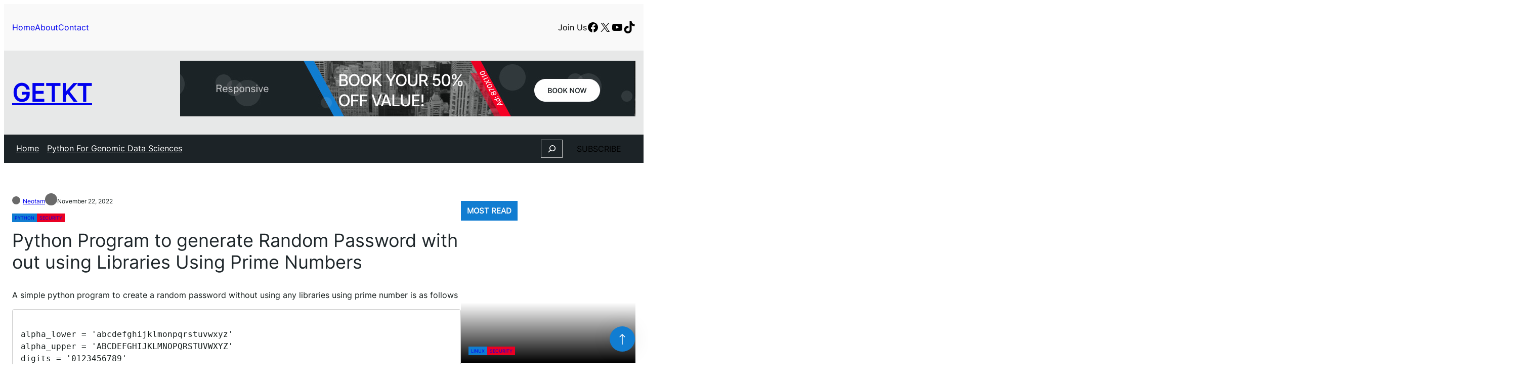

--- FILE ---
content_type: text/html; charset=UTF-8
request_url: https://getkt.com/2022/11/22/python-program-to-generate-random-password-with-out-using-libraries-using-prime-numbers/
body_size: 24713
content:
<!DOCTYPE html>
<html lang="en-US">
<head>
	<meta charset="UTF-8" />
	<meta name="viewport" content="width=device-width, initial-scale=1" />
<meta name='robots' content='max-image-preview:large' />
	<style>img:is([sizes="auto" i], [sizes^="auto," i]) { contain-intrinsic-size: 3000px 1500px }</style>
	<title>Python Program to generate Random Password with out using Libraries Using Prime Numbers &#8211; getKT</title>
<link rel="alternate" type="application/rss+xml" title="getKT &raquo; Feed" href="https://getkt.com/feed/" />
<link rel="alternate" type="application/rss+xml" title="getKT &raquo; Comments Feed" href="https://getkt.com/comments/feed/" />
<link rel="alternate" type="application/rss+xml" title="getKT &raquo; Python Program to generate Random Password with out using Libraries Using Prime Numbers Comments Feed" href="https://getkt.com/2022/11/22/python-program-to-generate-random-password-with-out-using-libraries-using-prime-numbers/feed/" />
<script>
window._wpemojiSettings = {"baseUrl":"https:\/\/s.w.org\/images\/core\/emoji\/15.0.3\/72x72\/","ext":".png","svgUrl":"https:\/\/s.w.org\/images\/core\/emoji\/15.0.3\/svg\/","svgExt":".svg","source":{"concatemoji":"https:\/\/getkt.com\/wp-includes\/js\/wp-emoji-release.min.js?ver=6.7.4"}};
/*! This file is auto-generated */
!function(i,n){var o,s,e;function c(e){try{var t={supportTests:e,timestamp:(new Date).valueOf()};sessionStorage.setItem(o,JSON.stringify(t))}catch(e){}}function p(e,t,n){e.clearRect(0,0,e.canvas.width,e.canvas.height),e.fillText(t,0,0);var t=new Uint32Array(e.getImageData(0,0,e.canvas.width,e.canvas.height).data),r=(e.clearRect(0,0,e.canvas.width,e.canvas.height),e.fillText(n,0,0),new Uint32Array(e.getImageData(0,0,e.canvas.width,e.canvas.height).data));return t.every(function(e,t){return e===r[t]})}function u(e,t,n){switch(t){case"flag":return n(e,"\ud83c\udff3\ufe0f\u200d\u26a7\ufe0f","\ud83c\udff3\ufe0f\u200b\u26a7\ufe0f")?!1:!n(e,"\ud83c\uddfa\ud83c\uddf3","\ud83c\uddfa\u200b\ud83c\uddf3")&&!n(e,"\ud83c\udff4\udb40\udc67\udb40\udc62\udb40\udc65\udb40\udc6e\udb40\udc67\udb40\udc7f","\ud83c\udff4\u200b\udb40\udc67\u200b\udb40\udc62\u200b\udb40\udc65\u200b\udb40\udc6e\u200b\udb40\udc67\u200b\udb40\udc7f");case"emoji":return!n(e,"\ud83d\udc26\u200d\u2b1b","\ud83d\udc26\u200b\u2b1b")}return!1}function f(e,t,n){var r="undefined"!=typeof WorkerGlobalScope&&self instanceof WorkerGlobalScope?new OffscreenCanvas(300,150):i.createElement("canvas"),a=r.getContext("2d",{willReadFrequently:!0}),o=(a.textBaseline="top",a.font="600 32px Arial",{});return e.forEach(function(e){o[e]=t(a,e,n)}),o}function t(e){var t=i.createElement("script");t.src=e,t.defer=!0,i.head.appendChild(t)}"undefined"!=typeof Promise&&(o="wpEmojiSettingsSupports",s=["flag","emoji"],n.supports={everything:!0,everythingExceptFlag:!0},e=new Promise(function(e){i.addEventListener("DOMContentLoaded",e,{once:!0})}),new Promise(function(t){var n=function(){try{var e=JSON.parse(sessionStorage.getItem(o));if("object"==typeof e&&"number"==typeof e.timestamp&&(new Date).valueOf()<e.timestamp+604800&&"object"==typeof e.supportTests)return e.supportTests}catch(e){}return null}();if(!n){if("undefined"!=typeof Worker&&"undefined"!=typeof OffscreenCanvas&&"undefined"!=typeof URL&&URL.createObjectURL&&"undefined"!=typeof Blob)try{var e="postMessage("+f.toString()+"("+[JSON.stringify(s),u.toString(),p.toString()].join(",")+"));",r=new Blob([e],{type:"text/javascript"}),a=new Worker(URL.createObjectURL(r),{name:"wpTestEmojiSupports"});return void(a.onmessage=function(e){c(n=e.data),a.terminate(),t(n)})}catch(e){}c(n=f(s,u,p))}t(n)}).then(function(e){for(var t in e)n.supports[t]=e[t],n.supports.everything=n.supports.everything&&n.supports[t],"flag"!==t&&(n.supports.everythingExceptFlag=n.supports.everythingExceptFlag&&n.supports[t]);n.supports.everythingExceptFlag=n.supports.everythingExceptFlag&&!n.supports.flag,n.DOMReady=!1,n.readyCallback=function(){n.DOMReady=!0}}).then(function(){return e}).then(function(){var e;n.supports.everything||(n.readyCallback(),(e=n.source||{}).concatemoji?t(e.concatemoji):e.wpemoji&&e.twemoji&&(t(e.twemoji),t(e.wpemoji)))}))}((window,document),window._wpemojiSettings);
</script>
<style id='wp-block-paragraph-inline-css'>
.is-small-text{font-size:.875em}.is-regular-text{font-size:1em}.is-large-text{font-size:2.25em}.is-larger-text{font-size:3em}.has-drop-cap:not(:focus):first-letter{float:left;font-size:8.4em;font-style:normal;font-weight:100;line-height:.68;margin:.05em .1em 0 0;text-transform:uppercase}body.rtl .has-drop-cap:not(:focus):first-letter{float:none;margin-left:.1em}p.has-drop-cap.has-background{overflow:hidden}:root :where(p.has-background){padding:1.25em 2.375em}:where(p.has-text-color:not(.has-link-color)) a{color:inherit}p.has-text-align-left[style*="writing-mode:vertical-lr"],p.has-text-align-right[style*="writing-mode:vertical-rl"]{rotate:180deg}
</style>
<style id='wp-block-group-inline-css'>
.wp-block-group{box-sizing:border-box}:where(.wp-block-group.wp-block-group-is-layout-constrained){position:relative}
</style>
<style id='wp-block-group-theme-inline-css'>
:where(.wp-block-group.has-background){padding:1.25em 2.375em}
</style>
<link rel='stylesheet' id='wp-block-social-links-css' href='https://getkt.com/wp-includes/blocks/social-links/style.min.css?ver=6.7.4' media='all' />
<style id='wp-block-site-logo-inline-css'>
.wp-block-site-logo{box-sizing:border-box;line-height:0}.wp-block-site-logo a{display:inline-block;line-height:0}.wp-block-site-logo.is-default-size img{height:auto;width:120px}.wp-block-site-logo img{height:auto;max-width:100%}.wp-block-site-logo a,.wp-block-site-logo img{border-radius:inherit}.wp-block-site-logo.aligncenter{margin-left:auto;margin-right:auto;text-align:center}:root :where(.wp-block-site-logo.is-style-rounded){border-radius:9999px}
</style>
<style id='wp-block-site-title-inline-css'>
.wp-block-site-title{box-sizing:border-box}.wp-block-site-title :where(a){color:inherit;font-family:inherit;font-size:inherit;font-style:inherit;font-weight:inherit;letter-spacing:inherit;line-height:inherit;text-decoration:inherit}
</style>
<link rel='stylesheet' id='wp-block-image-css' href='https://getkt.com/wp-includes/blocks/image/style.min.css?ver=6.7.4' media='all' />
<style id='wp-block-image-theme-inline-css'>
:root :where(.wp-block-image figcaption){color:#555;font-size:13px;text-align:center}.is-dark-theme :root :where(.wp-block-image figcaption){color:#ffffffa6}.wp-block-image{margin:0 0 1em}
</style>
<style id='wp-block-page-list-inline-css'>
.wp-block-navigation .wp-block-page-list{align-items:var(--navigation-layout-align,initial);background-color:inherit;display:flex;flex-direction:var(--navigation-layout-direction,initial);flex-wrap:var(--navigation-layout-wrap,wrap);justify-content:var(--navigation-layout-justify,initial)}.wp-block-navigation .wp-block-navigation-item{background-color:inherit}
</style>
<link rel='stylesheet' id='wp-block-navigation-css' href='https://getkt.com/wp-includes/blocks/navigation/style.min.css?ver=6.7.4' media='all' />
<link rel='stylesheet' id='wp-block-search-css' href='https://getkt.com/wp-includes/blocks/search/style.min.css?ver=6.7.4' media='all' />
<style id='wp-block-search-theme-inline-css'>
.wp-block-search .wp-block-search__label{font-weight:700}.wp-block-search__button{border:1px solid #ccc;padding:.375em .625em}
</style>
<style id='wp-block-button-inline-css'>
.wp-block-button__link{box-sizing:border-box;cursor:pointer;display:inline-block;text-align:center;word-break:break-word}.wp-block-button__link.aligncenter{text-align:center}.wp-block-button__link.alignright{text-align:right}:where(.wp-block-button__link){border-radius:9999px;box-shadow:none;padding:calc(.667em + 2px) calc(1.333em + 2px);text-decoration:none}.wp-block-button[style*=text-decoration] .wp-block-button__link{text-decoration:inherit}.wp-block-buttons>.wp-block-button.has-custom-width{max-width:none}.wp-block-buttons>.wp-block-button.has-custom-width .wp-block-button__link{width:100%}.wp-block-buttons>.wp-block-button.has-custom-font-size .wp-block-button__link{font-size:inherit}.wp-block-buttons>.wp-block-button.wp-block-button__width-25{width:calc(25% - var(--wp--style--block-gap, .5em)*.75)}.wp-block-buttons>.wp-block-button.wp-block-button__width-50{width:calc(50% - var(--wp--style--block-gap, .5em)*.5)}.wp-block-buttons>.wp-block-button.wp-block-button__width-75{width:calc(75% - var(--wp--style--block-gap, .5em)*.25)}.wp-block-buttons>.wp-block-button.wp-block-button__width-100{flex-basis:100%;width:100%}.wp-block-buttons.is-vertical>.wp-block-button.wp-block-button__width-25{width:25%}.wp-block-buttons.is-vertical>.wp-block-button.wp-block-button__width-50{width:50%}.wp-block-buttons.is-vertical>.wp-block-button.wp-block-button__width-75{width:75%}.wp-block-button.is-style-squared,.wp-block-button__link.wp-block-button.is-style-squared{border-radius:0}.wp-block-button.no-border-radius,.wp-block-button__link.no-border-radius{border-radius:0!important}:root :where(.wp-block-button .wp-block-button__link.is-style-outline),:root :where(.wp-block-button.is-style-outline>.wp-block-button__link){border:2px solid;padding:.667em 1.333em}:root :where(.wp-block-button .wp-block-button__link.is-style-outline:not(.has-text-color)),:root :where(.wp-block-button.is-style-outline>.wp-block-button__link:not(.has-text-color)){color:currentColor}:root :where(.wp-block-button .wp-block-button__link.is-style-outline:not(.has-background)),:root :where(.wp-block-button.is-style-outline>.wp-block-button__link:not(.has-background)){background-color:initial;background-image:none}
</style>
<style id='wp-block-buttons-inline-css'>
.wp-block-buttons.is-vertical{flex-direction:column}.wp-block-buttons.is-vertical>.wp-block-button:last-child{margin-bottom:0}.wp-block-buttons>.wp-block-button{display:inline-block;margin:0}.wp-block-buttons.is-content-justification-left{justify-content:flex-start}.wp-block-buttons.is-content-justification-left.is-vertical{align-items:flex-start}.wp-block-buttons.is-content-justification-center{justify-content:center}.wp-block-buttons.is-content-justification-center.is-vertical{align-items:center}.wp-block-buttons.is-content-justification-right{justify-content:flex-end}.wp-block-buttons.is-content-justification-right.is-vertical{align-items:flex-end}.wp-block-buttons.is-content-justification-space-between{justify-content:space-between}.wp-block-buttons.aligncenter{text-align:center}.wp-block-buttons:not(.is-content-justification-space-between,.is-content-justification-right,.is-content-justification-left,.is-content-justification-center) .wp-block-button.aligncenter{margin-left:auto;margin-right:auto;width:100%}.wp-block-buttons[style*=text-decoration] .wp-block-button,.wp-block-buttons[style*=text-decoration] .wp-block-button__link{text-decoration:inherit}.wp-block-buttons.has-custom-font-size .wp-block-button__link{font-size:inherit}.wp-block-button.aligncenter{text-align:center}
</style>
<style id='wp-block-template-part-theme-inline-css'>
:root :where(.wp-block-template-part.has-background){margin-bottom:0;margin-top:0;padding:1.25em 2.375em}
</style>
<style id='wp-block-post-featured-image-inline-css'>
.wp-block-post-featured-image{margin-left:0;margin-right:0}.wp-block-post-featured-image a{display:block;height:100%}.wp-block-post-featured-image :where(img){box-sizing:border-box;height:auto;max-width:100%;vertical-align:bottom;width:100%}.wp-block-post-featured-image.alignfull img,.wp-block-post-featured-image.alignwide img{width:100%}.wp-block-post-featured-image .wp-block-post-featured-image__overlay.has-background-dim{background-color:#000;inset:0;position:absolute}.wp-block-post-featured-image{position:relative}.wp-block-post-featured-image .wp-block-post-featured-image__overlay.has-background-gradient{background-color:initial}.wp-block-post-featured-image .wp-block-post-featured-image__overlay.has-background-dim-0{opacity:0}.wp-block-post-featured-image .wp-block-post-featured-image__overlay.has-background-dim-10{opacity:.1}.wp-block-post-featured-image .wp-block-post-featured-image__overlay.has-background-dim-20{opacity:.2}.wp-block-post-featured-image .wp-block-post-featured-image__overlay.has-background-dim-30{opacity:.3}.wp-block-post-featured-image .wp-block-post-featured-image__overlay.has-background-dim-40{opacity:.4}.wp-block-post-featured-image .wp-block-post-featured-image__overlay.has-background-dim-50{opacity:.5}.wp-block-post-featured-image .wp-block-post-featured-image__overlay.has-background-dim-60{opacity:.6}.wp-block-post-featured-image .wp-block-post-featured-image__overlay.has-background-dim-70{opacity:.7}.wp-block-post-featured-image .wp-block-post-featured-image__overlay.has-background-dim-80{opacity:.8}.wp-block-post-featured-image .wp-block-post-featured-image__overlay.has-background-dim-90{opacity:.9}.wp-block-post-featured-image .wp-block-post-featured-image__overlay.has-background-dim-100{opacity:1}.wp-block-post-featured-image:where(.alignleft,.alignright){width:100%}
</style>
<style id='wp-block-post-author-name-inline-css'>
.wp-block-post-author-name{box-sizing:border-box}
</style>
<style id='wp-block-post-date-inline-css'>
.wp-block-post-date{box-sizing:border-box}
</style>
<style id='wp-block-post-terms-inline-css'>
.wp-block-post-terms{box-sizing:border-box}.wp-block-post-terms .wp-block-post-terms__separator{white-space:pre-wrap}
</style>
<style id='wp-block-post-title-inline-css'>
.wp-block-post-title{box-sizing:border-box;word-break:break-word}.wp-block-post-title :where(a){display:inline-block;font-family:inherit;font-size:inherit;font-style:inherit;font-weight:inherit;letter-spacing:inherit;line-height:inherit;text-decoration:inherit}
</style>
<style id='wp-block-code-inline-css'>
.wp-block-code{box-sizing:border-box}.wp-block-code code{display:block;font-family:inherit;overflow-wrap:break-word;white-space:pre-wrap}
</style>
<style id='wp-block-code-theme-inline-css'>
.wp-block-code{border:1px solid #ccc;border-radius:4px;font-family:Menlo,Consolas,monaco,monospace;padding:.8em 1em}
</style>
<style id='wp-block-post-content-inline-css'>
.wp-block-post-content{display:flow-root}
</style>
<style id='wp-block-comment-template-inline-css'>
.wp-block-comment-template{box-sizing:border-box;list-style:none;margin-bottom:0;max-width:100%;padding:0}.wp-block-comment-template li{clear:both}.wp-block-comment-template ol{list-style:none;margin-bottom:0;max-width:100%;padding-left:2rem}.wp-block-comment-template.alignleft{float:left}.wp-block-comment-template.aligncenter{margin-left:auto;margin-right:auto;width:-moz-fit-content;width:fit-content}.wp-block-comment-template.alignright{float:right}
</style>
<style id='wp-block-comments-pagination-inline-css'>
.wp-block-comments-pagination>.wp-block-comments-pagination-next,.wp-block-comments-pagination>.wp-block-comments-pagination-numbers,.wp-block-comments-pagination>.wp-block-comments-pagination-previous{margin-bottom:.5em;margin-right:.5em}.wp-block-comments-pagination>.wp-block-comments-pagination-next:last-child,.wp-block-comments-pagination>.wp-block-comments-pagination-numbers:last-child,.wp-block-comments-pagination>.wp-block-comments-pagination-previous:last-child{margin-right:0}.wp-block-comments-pagination .wp-block-comments-pagination-previous-arrow{display:inline-block;margin-right:1ch}.wp-block-comments-pagination .wp-block-comments-pagination-previous-arrow:not(.is-arrow-chevron){transform:scaleX(1)}.wp-block-comments-pagination .wp-block-comments-pagination-next-arrow{display:inline-block;margin-left:1ch}.wp-block-comments-pagination .wp-block-comments-pagination-next-arrow:not(.is-arrow-chevron){transform:scaleX(1)}.wp-block-comments-pagination.aligncenter{justify-content:center}
</style>
<style id='wp-block-post-comments-form-inline-css'>
:where(.wp-block-post-comments-form) input:not([type=submit]),:where(.wp-block-post-comments-form) textarea{border:1px solid #949494;font-family:inherit;font-size:1em}:where(.wp-block-post-comments-form) input:where(:not([type=submit]):not([type=checkbox])),:where(.wp-block-post-comments-form) textarea{padding:calc(.667em + 2px)}.wp-block-post-comments-form{box-sizing:border-box}.wp-block-post-comments-form[style*=font-weight] :where(.comment-reply-title){font-weight:inherit}.wp-block-post-comments-form[style*=font-family] :where(.comment-reply-title){font-family:inherit}.wp-block-post-comments-form[class*=-font-size] :where(.comment-reply-title),.wp-block-post-comments-form[style*=font-size] :where(.comment-reply-title){font-size:inherit}.wp-block-post-comments-form[style*=line-height] :where(.comment-reply-title){line-height:inherit}.wp-block-post-comments-form[style*=font-style] :where(.comment-reply-title){font-style:inherit}.wp-block-post-comments-form[style*=letter-spacing] :where(.comment-reply-title){letter-spacing:inherit}.wp-block-post-comments-form :where(input[type=submit]){box-shadow:none;cursor:pointer;display:inline-block;overflow-wrap:break-word;text-align:center}.wp-block-post-comments-form .comment-form input:not([type=submit]):not([type=checkbox]):not([type=hidden]),.wp-block-post-comments-form .comment-form textarea{box-sizing:border-box;display:block;width:100%}.wp-block-post-comments-form .comment-form-author label,.wp-block-post-comments-form .comment-form-email label,.wp-block-post-comments-form .comment-form-url label{display:block;margin-bottom:.25em}.wp-block-post-comments-form .comment-form-cookies-consent{display:flex;gap:.25em}.wp-block-post-comments-form .comment-form-cookies-consent #wp-comment-cookies-consent{margin-top:.35em}.wp-block-post-comments-form .comment-reply-title{margin-bottom:0}.wp-block-post-comments-form .comment-reply-title :where(small){font-size:var(--wp--preset--font-size--medium,smaller);margin-left:.5em}
</style>
<style id='wp-block-comments-inline-css'>
.wp-block-post-comments{box-sizing:border-box}.wp-block-post-comments .alignleft{float:left}.wp-block-post-comments .alignright{float:right}.wp-block-post-comments .navigation:after{clear:both;content:"";display:table}.wp-block-post-comments .commentlist{clear:both;list-style:none;margin:0;padding:0}.wp-block-post-comments .commentlist .comment{min-height:2.25em;padding-left:3.25em}.wp-block-post-comments .commentlist .comment p{font-size:1em;line-height:1.8;margin:1em 0}.wp-block-post-comments .commentlist .children{list-style:none;margin:0;padding:0}.wp-block-post-comments .comment-author{line-height:1.5}.wp-block-post-comments .comment-author .avatar{border-radius:1.5em;display:block;float:left;height:2.5em;margin-right:.75em;margin-top:.5em;width:2.5em}.wp-block-post-comments .comment-author cite{font-style:normal}.wp-block-post-comments .comment-meta{font-size:.875em;line-height:1.5}.wp-block-post-comments .comment-meta b{font-weight:400}.wp-block-post-comments .comment-meta .comment-awaiting-moderation{display:block;margin-bottom:1em;margin-top:1em}.wp-block-post-comments .comment-body .commentmetadata{font-size:.875em}.wp-block-post-comments .comment-form-author label,.wp-block-post-comments .comment-form-comment label,.wp-block-post-comments .comment-form-email label,.wp-block-post-comments .comment-form-url label{display:block;margin-bottom:.25em}.wp-block-post-comments .comment-form input:not([type=submit]):not([type=checkbox]),.wp-block-post-comments .comment-form textarea{box-sizing:border-box;display:block;width:100%}.wp-block-post-comments .comment-form-cookies-consent{display:flex;gap:.25em}.wp-block-post-comments .comment-form-cookies-consent #wp-comment-cookies-consent{margin-top:.35em}.wp-block-post-comments .comment-reply-title{margin-bottom:0}.wp-block-post-comments .comment-reply-title :where(small){font-size:var(--wp--preset--font-size--medium,smaller);margin-left:.5em}.wp-block-post-comments .reply{font-size:.875em;margin-bottom:1.4em}.wp-block-post-comments input:not([type=submit]),.wp-block-post-comments textarea{border:1px solid #949494;font-family:inherit;font-size:1em}.wp-block-post-comments input:not([type=submit]):not([type=checkbox]),.wp-block-post-comments textarea{padding:calc(.667em + 2px)}:where(.wp-block-post-comments input[type=submit]){border:none}
</style>
<style id='wp-block-post-navigation-link-inline-css'>
.wp-block-post-navigation-link .wp-block-post-navigation-link__arrow-previous{display:inline-block;margin-right:1ch}.wp-block-post-navigation-link .wp-block-post-navigation-link__arrow-previous:not(.is-arrow-chevron){transform:scaleX(1)}.wp-block-post-navigation-link .wp-block-post-navigation-link__arrow-next{display:inline-block;margin-left:1ch}.wp-block-post-navigation-link .wp-block-post-navigation-link__arrow-next:not(.is-arrow-chevron){transform:scaleX(1)}.wp-block-post-navigation-link.has-text-align-left[style*="writing-mode: vertical-lr"],.wp-block-post-navigation-link.has-text-align-right[style*="writing-mode: vertical-rl"]{rotate:180deg}
</style>
<style id='wp-block-columns-inline-css'>
.wp-block-columns{align-items:normal!important;box-sizing:border-box;display:flex;flex-wrap:wrap!important}@media (min-width:782px){.wp-block-columns{flex-wrap:nowrap!important}}.wp-block-columns.are-vertically-aligned-top{align-items:flex-start}.wp-block-columns.are-vertically-aligned-center{align-items:center}.wp-block-columns.are-vertically-aligned-bottom{align-items:flex-end}@media (max-width:781px){.wp-block-columns:not(.is-not-stacked-on-mobile)>.wp-block-column{flex-basis:100%!important}}@media (min-width:782px){.wp-block-columns:not(.is-not-stacked-on-mobile)>.wp-block-column{flex-basis:0;flex-grow:1}.wp-block-columns:not(.is-not-stacked-on-mobile)>.wp-block-column[style*=flex-basis]{flex-grow:0}}.wp-block-columns.is-not-stacked-on-mobile{flex-wrap:nowrap!important}.wp-block-columns.is-not-stacked-on-mobile>.wp-block-column{flex-basis:0;flex-grow:1}.wp-block-columns.is-not-stacked-on-mobile>.wp-block-column[style*=flex-basis]{flex-grow:0}:where(.wp-block-columns){margin-bottom:1.75em}:where(.wp-block-columns.has-background){padding:1.25em 2.375em}.wp-block-column{flex-grow:1;min-width:0;overflow-wrap:break-word;word-break:break-word}.wp-block-column.is-vertically-aligned-top{align-self:flex-start}.wp-block-column.is-vertically-aligned-center{align-self:center}.wp-block-column.is-vertically-aligned-bottom{align-self:flex-end}.wp-block-column.is-vertically-aligned-stretch{align-self:stretch}.wp-block-column.is-vertically-aligned-bottom,.wp-block-column.is-vertically-aligned-center,.wp-block-column.is-vertically-aligned-top{width:100%}
</style>
<link rel='stylesheet' id='wp-block-cover-css' href='https://getkt.com/wp-includes/blocks/cover/style.min.css?ver=6.7.4' media='all' />
<style id='wp-block-post-template-inline-css'>
.wp-block-post-template{list-style:none;margin-bottom:0;margin-top:0;max-width:100%;padding:0}.wp-block-post-template.is-flex-container{display:flex;flex-direction:row;flex-wrap:wrap;gap:1.25em}.wp-block-post-template.is-flex-container>li{margin:0;width:100%}@media (min-width:600px){.wp-block-post-template.is-flex-container.is-flex-container.columns-2>li{width:calc(50% - .625em)}.wp-block-post-template.is-flex-container.is-flex-container.columns-3>li{width:calc(33.33333% - .83333em)}.wp-block-post-template.is-flex-container.is-flex-container.columns-4>li{width:calc(25% - .9375em)}.wp-block-post-template.is-flex-container.is-flex-container.columns-5>li{width:calc(20% - 1em)}.wp-block-post-template.is-flex-container.is-flex-container.columns-6>li{width:calc(16.66667% - 1.04167em)}}@media (max-width:600px){.wp-block-post-template-is-layout-grid.wp-block-post-template-is-layout-grid.wp-block-post-template-is-layout-grid.wp-block-post-template-is-layout-grid{grid-template-columns:1fr}}.wp-block-post-template-is-layout-constrained>li>.alignright,.wp-block-post-template-is-layout-flow>li>.alignright{float:right;margin-inline-end:0;margin-inline-start:2em}.wp-block-post-template-is-layout-constrained>li>.alignleft,.wp-block-post-template-is-layout-flow>li>.alignleft{float:left;margin-inline-end:2em;margin-inline-start:0}.wp-block-post-template-is-layout-constrained>li>.aligncenter,.wp-block-post-template-is-layout-flow>li>.aligncenter{margin-inline-end:auto;margin-inline-start:auto}
</style>
<style id='wp-block-heading-inline-css'>
h1.has-background,h2.has-background,h3.has-background,h4.has-background,h5.has-background,h6.has-background{padding:1.25em 2.375em}h1.has-text-align-left[style*=writing-mode]:where([style*=vertical-lr]),h1.has-text-align-right[style*=writing-mode]:where([style*=vertical-rl]),h2.has-text-align-left[style*=writing-mode]:where([style*=vertical-lr]),h2.has-text-align-right[style*=writing-mode]:where([style*=vertical-rl]),h3.has-text-align-left[style*=writing-mode]:where([style*=vertical-lr]),h3.has-text-align-right[style*=writing-mode]:where([style*=vertical-rl]),h4.has-text-align-left[style*=writing-mode]:where([style*=vertical-lr]),h4.has-text-align-right[style*=writing-mode]:where([style*=vertical-rl]),h5.has-text-align-left[style*=writing-mode]:where([style*=vertical-lr]),h5.has-text-align-right[style*=writing-mode]:where([style*=vertical-rl]),h6.has-text-align-left[style*=writing-mode]:where([style*=vertical-lr]),h6.has-text-align-right[style*=writing-mode]:where([style*=vertical-rl]){rotate:180deg}
</style>
<style id='wp-block-categories-inline-css'>
.wp-block-categories{box-sizing:border-box}.wp-block-categories.alignleft{margin-right:2em}.wp-block-categories.alignright{margin-left:2em}.wp-block-categories.wp-block-categories-dropdown.aligncenter{text-align:center}.wp-block-categories .wp-block-categories__label{display:block;width:100%}
</style>
<style id='wp-emoji-styles-inline-css'>

	img.wp-smiley, img.emoji {
		display: inline !important;
		border: none !important;
		box-shadow: none !important;
		height: 1em !important;
		width: 1em !important;
		margin: 0 0.07em !important;
		vertical-align: -0.1em !important;
		background: none !important;
		padding: 0 !important;
	}
</style>
<link rel='stylesheet' id='wp-block-library-css' href='https://getkt.com/wp-includes/css/dist/block-library/common.min.css?ver=6.7.4' media='all' />
<link rel='stylesheet' id='newswp-block-style-css' href='https://getkt.com/wp-content/themes/newswp/assets/css/block.css?ver=6.7.4' media='all' />
<link rel='stylesheet' id='newswp-swiper-bundle-style-css' href='https://getkt.com/wp-content/themes/newswp/assets/css/swiper-bundle.css?ver=6.7.4' media='all' />
<style id='global-styles-inline-css'>
:root{--wp--preset--aspect-ratio--square: 1;--wp--preset--aspect-ratio--4-3: 4/3;--wp--preset--aspect-ratio--3-4: 3/4;--wp--preset--aspect-ratio--3-2: 3/2;--wp--preset--aspect-ratio--2-3: 2/3;--wp--preset--aspect-ratio--16-9: 16/9;--wp--preset--aspect-ratio--9-16: 9/16;--wp--preset--color--black: #000000;--wp--preset--color--cyan-bluish-gray: #abb8c3;--wp--preset--color--white: #ffffff;--wp--preset--color--pale-pink: #f78da7;--wp--preset--color--vivid-red: #cf2e2e;--wp--preset--color--luminous-vivid-orange: #ff6900;--wp--preset--color--luminous-vivid-amber: #fcb900;--wp--preset--color--light-green-cyan: #7bdcb5;--wp--preset--color--vivid-green-cyan: #00d084;--wp--preset--color--pale-cyan-blue: #8ed1fc;--wp--preset--color--vivid-cyan-blue: #0693e3;--wp--preset--color--vivid-purple: #9b51e0;--wp--preset--color--primary: #117DD1;--wp--preset--color--secondary: #EA0023;--wp--preset--color--terniary: #00EAC7;--wp--preset--color--heading: #1E262A;--wp--preset--color--foreground: #D9D9D9;--wp--preset--color--foreground-alt: #6A6A6A;--wp--preset--color--meta-color: #505050;--wp--preset--color--border: #0000001A;--wp--preset--color--border-alt: #FFFFFF1A;--wp--preset--color--light: #F9F9F9;--wp--preset--color--dark: #161E1D;--wp--preset--color--dark-alt: #1C2327;--wp--preset--color--transparent: #FFFFFF00;--wp--preset--gradient--vivid-cyan-blue-to-vivid-purple: linear-gradient(135deg,rgba(6,147,227,1) 0%,rgb(155,81,224) 100%);--wp--preset--gradient--light-green-cyan-to-vivid-green-cyan: linear-gradient(135deg,rgb(122,220,180) 0%,rgb(0,208,130) 100%);--wp--preset--gradient--luminous-vivid-amber-to-luminous-vivid-orange: linear-gradient(135deg,rgba(252,185,0,1) 0%,rgba(255,105,0,1) 100%);--wp--preset--gradient--luminous-vivid-orange-to-vivid-red: linear-gradient(135deg,rgba(255,105,0,1) 0%,rgb(207,46,46) 100%);--wp--preset--gradient--very-light-gray-to-cyan-bluish-gray: linear-gradient(135deg,rgb(238,238,238) 0%,rgb(169,184,195) 100%);--wp--preset--gradient--cool-to-warm-spectrum: linear-gradient(135deg,rgb(74,234,220) 0%,rgb(151,120,209) 20%,rgb(207,42,186) 40%,rgb(238,44,130) 60%,rgb(251,105,98) 80%,rgb(254,248,76) 100%);--wp--preset--gradient--blush-light-purple: linear-gradient(135deg,rgb(255,206,236) 0%,rgb(152,150,240) 100%);--wp--preset--gradient--blush-bordeaux: linear-gradient(135deg,rgb(254,205,165) 0%,rgb(254,45,45) 50%,rgb(107,0,62) 100%);--wp--preset--gradient--luminous-dusk: linear-gradient(135deg,rgb(255,203,112) 0%,rgb(199,81,192) 50%,rgb(65,88,208) 100%);--wp--preset--gradient--pale-ocean: linear-gradient(135deg,rgb(255,245,203) 0%,rgb(182,227,212) 50%,rgb(51,167,181) 100%);--wp--preset--gradient--electric-grass: linear-gradient(135deg,rgb(202,248,128) 0%,rgb(113,206,126) 100%);--wp--preset--gradient--midnight: linear-gradient(135deg,rgb(2,3,129) 0%,rgb(40,116,252) 100%);--wp--preset--gradient--primary-gradient: linear-gradient(180deg, rgba(0, 0, 0, 0) 50.28%, #000000 100%);;--wp--preset--gradient--secondary-gradient: linear-gradient(0.48deg, rgba(1, 22, 29, 0.8) 1.5%, rgba(1, 22, 29, 0) 50%);--wp--preset--font-size--small: 13px;--wp--preset--font-size--medium: clamp(14px, 0.875rem + ((1vw - 3.2px) * 0.469), 20px);--wp--preset--font-size--large: clamp(22.041px, 1.378rem + ((1vw - 3.2px) * 1.091), 36px);--wp--preset--font-size--x-large: clamp(25.014px, 1.563rem + ((1vw - 3.2px) * 1.327), 42px);--wp--preset--font-size--tiny: 12px;--wp--preset--font-size--slightly-small: 14px;--wp--preset--font-size--normal: clamp(14px, 0.875rem + ((1vw - 3.2px) * 0.156), 16px);--wp--preset--font-size--slightly-large: clamp(14px, 0.875rem + ((1vw - 3.2px) * 0.313), 18px);--wp--preset--font-size--medium-large: clamp(14.642px, 0.915rem + ((1vw - 3.2px) * 0.575), 22px);--wp--preset--font-size--large-medium: clamp(15.747px, 0.984rem + ((1vw - 3.2px) * 0.645), 24px);--wp--preset--font-size--very-large: clamp(18.959px, 1.185rem + ((1vw - 3.2px) * 0.863), 30px);--wp--preset--font-size--super-large: clamp(24.034px, 1.502rem + ((1vw - 3.2px) * 1.247), 40px);--wp--preset--font-size--ultra-large: clamp(27.894px, 1.743rem + ((1vw - 3.2px) * 1.571), 48px);--wp--preset--font-family--inter: Inter;--wp--preset--font-family--plus-vietnam-pro: Be Vietnam Pro;--wp--preset--font-family--syne: Syne;--wp--preset--font-family--sarabun: Sarabun;--wp--preset--font-family--dm-sans: "DM Sans", sans-serif;--wp--preset--font-family--albert-sans: "Albert Sans", sans-serif;--wp--preset--font-family--hanken-grotesk: "Hanken Grotesk", sans-serif;--wp--preset--font-family--playfair-display: "Playfair Display", sans-serif;--wp--preset--font-family--public-sans: "Public Sans", sans-serif;--wp--preset--font-family--outfit: "Outfit", sans-serif;--wp--preset--font-family--quicksand: "Quicksand", sans-serif;--wp--preset--font-family--oswald: "Oswald", sans-serif;--wp--preset--font-family--nunito: "Nunito", sans-serif;--wp--preset--font-family--montserrat: "Montserrat", sans-serif;--wp--preset--font-family--plus-jakarta-sans: "Plus Jakarta Sans", sans-serif;--wp--preset--font-family--open-sans: "Open Sans", sans-serif;--wp--preset--font-family--jost: "Jost", sans-serif;--wp--preset--spacing--20: 0.44rem;--wp--preset--spacing--30: 0.67rem;--wp--preset--spacing--40: 1rem;--wp--preset--spacing--50: 1.5rem;--wp--preset--spacing--60: 2.25rem;--wp--preset--spacing--70: 3.38rem;--wp--preset--spacing--80: 5.06rem;--wp--preset--shadow--natural: 6px 6px 9px rgba(0, 0, 0, 0.2);--wp--preset--shadow--deep: 12px 12px 50px rgba(0, 0, 0, 0.4);--wp--preset--shadow--sharp: 6px 6px 0px rgba(0, 0, 0, 0.2);--wp--preset--shadow--outlined: 6px 6px 0px -3px rgba(255, 255, 255, 1), 6px 6px rgba(0, 0, 0, 1);--wp--preset--shadow--crisp: 6px 6px 0px rgba(0, 0, 0, 1);}:where(body) { margin: 0; }.wp-site-blocks > .alignleft { float: left; margin-right: 2em; }.wp-site-blocks > .alignright { float: right; margin-left: 2em; }.wp-site-blocks > .aligncenter { justify-content: center; margin-left: auto; margin-right: auto; }:where(.wp-site-blocks) > * { margin-block-start: 24px; margin-block-end: 0; }:where(.wp-site-blocks) > :first-child { margin-block-start: 0; }:where(.wp-site-blocks) > :last-child { margin-block-end: 0; }:root { --wp--style--block-gap: 24px; }:root :where(.is-layout-flow) > :first-child{margin-block-start: 0;}:root :where(.is-layout-flow) > :last-child{margin-block-end: 0;}:root :where(.is-layout-flow) > *{margin-block-start: 24px;margin-block-end: 0;}:root :where(.is-layout-constrained) > :first-child{margin-block-start: 0;}:root :where(.is-layout-constrained) > :last-child{margin-block-end: 0;}:root :where(.is-layout-constrained) > *{margin-block-start: 24px;margin-block-end: 0;}:root :where(.is-layout-flex){gap: 24px;}:root :where(.is-layout-grid){gap: 24px;}.is-layout-flow > .alignleft{float: left;margin-inline-start: 0;margin-inline-end: 2em;}.is-layout-flow > .alignright{float: right;margin-inline-start: 2em;margin-inline-end: 0;}.is-layout-flow > .aligncenter{margin-left: auto !important;margin-right: auto !important;}.is-layout-constrained > .alignleft{float: left;margin-inline-start: 0;margin-inline-end: 2em;}.is-layout-constrained > .alignright{float: right;margin-inline-start: 2em;margin-inline-end: 0;}.is-layout-constrained > .aligncenter{margin-left: auto !important;margin-right: auto !important;}.is-layout-constrained > :where(:not(.alignleft):not(.alignright):not(.alignfull)){margin-left: auto !important;margin-right: auto !important;}body .is-layout-flex{display: flex;}.is-layout-flex{flex-wrap: wrap;align-items: center;}.is-layout-flex > :is(*, div){margin: 0;}body .is-layout-grid{display: grid;}.is-layout-grid > :is(*, div){margin: 0;}body{font-family: var(--wp--preset--font-family--inter);font-size: var(--wp--preset--font-size-slightly-small);font-weight: 400;line-height: 1.5;padding-top: 0px;padding-right: 0px;padding-bottom: 0px;padding-left: 0px;}a:where(:not(.wp-element-button)){color: var(--wp--preset--color--dark);font-family: var(--wp--preset--font-family--inter);text-decoration: none;}:root :where(a:where(:not(.wp-element-button)):hover){color: var(--wp--preset--color--primary);}h1, h2, h3, h4, h5, h6{color: var(--wp--preset--color--heading);font-family: var(--wp--preset--font-family--inter);line-height: 1.2;}h1{font-size: var(--wp--preset--font-size--ultra-large);}h2{font-size: var(--wp--preset--font-size--super-large);font-weight: 500;}h3{font-size: var(--wp--preset--font-size--very-large);font-weight: 500;line-height: 1.2;}h4{font-size: var(--wp--preset--font-size--medium-large);}h5{font-size: var(--wp--preset--font-size--slightly-large);}h6{font-size: var(--wp--preset--font-size--slightly-small);}:root :where(.wp-element-button, .wp-block-button__link){background-color: var(--wp--preset--color--primary);border-radius: 0px;border-width: 0;color: var(--wp--preset--color--light);font-family: inherit;font-size: inherit;line-height: inherit;padding-top: 14px;padding-right: 28px;padding-bottom: 14px;padding-left: 28px;text-decoration: none;}:root :where(.wp-element-button:hover, .wp-block-button__link:hover){background-color: var(--wp--preset--color--secondary);color: var(--wp--preset--color--light);}.has-black-color{color: var(--wp--preset--color--black) !important;}.has-cyan-bluish-gray-color{color: var(--wp--preset--color--cyan-bluish-gray) !important;}.has-white-color{color: var(--wp--preset--color--white) !important;}.has-pale-pink-color{color: var(--wp--preset--color--pale-pink) !important;}.has-vivid-red-color{color: var(--wp--preset--color--vivid-red) !important;}.has-luminous-vivid-orange-color{color: var(--wp--preset--color--luminous-vivid-orange) !important;}.has-luminous-vivid-amber-color{color: var(--wp--preset--color--luminous-vivid-amber) !important;}.has-light-green-cyan-color{color: var(--wp--preset--color--light-green-cyan) !important;}.has-vivid-green-cyan-color{color: var(--wp--preset--color--vivid-green-cyan) !important;}.has-pale-cyan-blue-color{color: var(--wp--preset--color--pale-cyan-blue) !important;}.has-vivid-cyan-blue-color{color: var(--wp--preset--color--vivid-cyan-blue) !important;}.has-vivid-purple-color{color: var(--wp--preset--color--vivid-purple) !important;}.has-primary-color{color: var(--wp--preset--color--primary) !important;}.has-secondary-color{color: var(--wp--preset--color--secondary) !important;}.has-terniary-color{color: var(--wp--preset--color--terniary) !important;}.has-heading-color{color: var(--wp--preset--color--heading) !important;}.has-foreground-color{color: var(--wp--preset--color--foreground) !important;}.has-foreground-alt-color{color: var(--wp--preset--color--foreground-alt) !important;}.has-meta-color-color{color: var(--wp--preset--color--meta-color) !important;}.has-border-color{color: var(--wp--preset--color--border) !important;}.has-border-alt-color{color: var(--wp--preset--color--border-alt) !important;}.has-light-color{color: var(--wp--preset--color--light) !important;}.has-dark-color{color: var(--wp--preset--color--dark) !important;}.has-dark-alt-color{color: var(--wp--preset--color--dark-alt) !important;}.has-transparent-color{color: var(--wp--preset--color--transparent) !important;}.has-black-background-color{background-color: var(--wp--preset--color--black) !important;}.has-cyan-bluish-gray-background-color{background-color: var(--wp--preset--color--cyan-bluish-gray) !important;}.has-white-background-color{background-color: var(--wp--preset--color--white) !important;}.has-pale-pink-background-color{background-color: var(--wp--preset--color--pale-pink) !important;}.has-vivid-red-background-color{background-color: var(--wp--preset--color--vivid-red) !important;}.has-luminous-vivid-orange-background-color{background-color: var(--wp--preset--color--luminous-vivid-orange) !important;}.has-luminous-vivid-amber-background-color{background-color: var(--wp--preset--color--luminous-vivid-amber) !important;}.has-light-green-cyan-background-color{background-color: var(--wp--preset--color--light-green-cyan) !important;}.has-vivid-green-cyan-background-color{background-color: var(--wp--preset--color--vivid-green-cyan) !important;}.has-pale-cyan-blue-background-color{background-color: var(--wp--preset--color--pale-cyan-blue) !important;}.has-vivid-cyan-blue-background-color{background-color: var(--wp--preset--color--vivid-cyan-blue) !important;}.has-vivid-purple-background-color{background-color: var(--wp--preset--color--vivid-purple) !important;}.has-primary-background-color{background-color: var(--wp--preset--color--primary) !important;}.has-secondary-background-color{background-color: var(--wp--preset--color--secondary) !important;}.has-terniary-background-color{background-color: var(--wp--preset--color--terniary) !important;}.has-heading-background-color{background-color: var(--wp--preset--color--heading) !important;}.has-foreground-background-color{background-color: var(--wp--preset--color--foreground) !important;}.has-foreground-alt-background-color{background-color: var(--wp--preset--color--foreground-alt) !important;}.has-meta-color-background-color{background-color: var(--wp--preset--color--meta-color) !important;}.has-border-background-color{background-color: var(--wp--preset--color--border) !important;}.has-border-alt-background-color{background-color: var(--wp--preset--color--border-alt) !important;}.has-light-background-color{background-color: var(--wp--preset--color--light) !important;}.has-dark-background-color{background-color: var(--wp--preset--color--dark) !important;}.has-dark-alt-background-color{background-color: var(--wp--preset--color--dark-alt) !important;}.has-transparent-background-color{background-color: var(--wp--preset--color--transparent) !important;}.has-black-border-color{border-color: var(--wp--preset--color--black) !important;}.has-cyan-bluish-gray-border-color{border-color: var(--wp--preset--color--cyan-bluish-gray) !important;}.has-white-border-color{border-color: var(--wp--preset--color--white) !important;}.has-pale-pink-border-color{border-color: var(--wp--preset--color--pale-pink) !important;}.has-vivid-red-border-color{border-color: var(--wp--preset--color--vivid-red) !important;}.has-luminous-vivid-orange-border-color{border-color: var(--wp--preset--color--luminous-vivid-orange) !important;}.has-luminous-vivid-amber-border-color{border-color: var(--wp--preset--color--luminous-vivid-amber) !important;}.has-light-green-cyan-border-color{border-color: var(--wp--preset--color--light-green-cyan) !important;}.has-vivid-green-cyan-border-color{border-color: var(--wp--preset--color--vivid-green-cyan) !important;}.has-pale-cyan-blue-border-color{border-color: var(--wp--preset--color--pale-cyan-blue) !important;}.has-vivid-cyan-blue-border-color{border-color: var(--wp--preset--color--vivid-cyan-blue) !important;}.has-vivid-purple-border-color{border-color: var(--wp--preset--color--vivid-purple) !important;}.has-primary-border-color{border-color: var(--wp--preset--color--primary) !important;}.has-secondary-border-color{border-color: var(--wp--preset--color--secondary) !important;}.has-terniary-border-color{border-color: var(--wp--preset--color--terniary) !important;}.has-heading-border-color{border-color: var(--wp--preset--color--heading) !important;}.has-foreground-border-color{border-color: var(--wp--preset--color--foreground) !important;}.has-foreground-alt-border-color{border-color: var(--wp--preset--color--foreground-alt) !important;}.has-meta-color-border-color{border-color: var(--wp--preset--color--meta-color) !important;}.has-border-border-color{border-color: var(--wp--preset--color--border) !important;}.has-border-alt-border-color{border-color: var(--wp--preset--color--border-alt) !important;}.has-light-border-color{border-color: var(--wp--preset--color--light) !important;}.has-dark-border-color{border-color: var(--wp--preset--color--dark) !important;}.has-dark-alt-border-color{border-color: var(--wp--preset--color--dark-alt) !important;}.has-transparent-border-color{border-color: var(--wp--preset--color--transparent) !important;}.has-vivid-cyan-blue-to-vivid-purple-gradient-background{background: var(--wp--preset--gradient--vivid-cyan-blue-to-vivid-purple) !important;}.has-light-green-cyan-to-vivid-green-cyan-gradient-background{background: var(--wp--preset--gradient--light-green-cyan-to-vivid-green-cyan) !important;}.has-luminous-vivid-amber-to-luminous-vivid-orange-gradient-background{background: var(--wp--preset--gradient--luminous-vivid-amber-to-luminous-vivid-orange) !important;}.has-luminous-vivid-orange-to-vivid-red-gradient-background{background: var(--wp--preset--gradient--luminous-vivid-orange-to-vivid-red) !important;}.has-very-light-gray-to-cyan-bluish-gray-gradient-background{background: var(--wp--preset--gradient--very-light-gray-to-cyan-bluish-gray) !important;}.has-cool-to-warm-spectrum-gradient-background{background: var(--wp--preset--gradient--cool-to-warm-spectrum) !important;}.has-blush-light-purple-gradient-background{background: var(--wp--preset--gradient--blush-light-purple) !important;}.has-blush-bordeaux-gradient-background{background: var(--wp--preset--gradient--blush-bordeaux) !important;}.has-luminous-dusk-gradient-background{background: var(--wp--preset--gradient--luminous-dusk) !important;}.has-pale-ocean-gradient-background{background: var(--wp--preset--gradient--pale-ocean) !important;}.has-electric-grass-gradient-background{background: var(--wp--preset--gradient--electric-grass) !important;}.has-midnight-gradient-background{background: var(--wp--preset--gradient--midnight) !important;}.has-primary-gradient-gradient-background{background: var(--wp--preset--gradient--primary-gradient) !important;}.has-secondary-gradient-gradient-background{background: var(--wp--preset--gradient--secondary-gradient) !important;}.has-small-font-size{font-size: var(--wp--preset--font-size--small) !important;}.has-medium-font-size{font-size: var(--wp--preset--font-size--medium) !important;}.has-large-font-size{font-size: var(--wp--preset--font-size--large) !important;}.has-x-large-font-size{font-size: var(--wp--preset--font-size--x-large) !important;}.has-tiny-font-size{font-size: var(--wp--preset--font-size--tiny) !important;}.has-slightly-small-font-size{font-size: var(--wp--preset--font-size--slightly-small) !important;}.has-normal-font-size{font-size: var(--wp--preset--font-size--normal) !important;}.has-slightly-large-font-size{font-size: var(--wp--preset--font-size--slightly-large) !important;}.has-medium-large-font-size{font-size: var(--wp--preset--font-size--medium-large) !important;}.has-large-medium-font-size{font-size: var(--wp--preset--font-size--large-medium) !important;}.has-very-large-font-size{font-size: var(--wp--preset--font-size--very-large) !important;}.has-super-large-font-size{font-size: var(--wp--preset--font-size--super-large) !important;}.has-ultra-large-font-size{font-size: var(--wp--preset--font-size--ultra-large) !important;}.has-inter-font-family{font-family: var(--wp--preset--font-family--inter) !important;}.has-plus-vietnam-pro-font-family{font-family: var(--wp--preset--font-family--plus-vietnam-pro) !important;}.has-syne-font-family{font-family: var(--wp--preset--font-family--syne) !important;}.has-sarabun-font-family{font-family: var(--wp--preset--font-family--sarabun) !important;}.has-dm-sans-font-family{font-family: var(--wp--preset--font-family--dm-sans) !important;}.has-albert-sans-font-family{font-family: var(--wp--preset--font-family--albert-sans) !important;}.has-hanken-grotesk-font-family{font-family: var(--wp--preset--font-family--hanken-grotesk) !important;}.has-playfair-display-font-family{font-family: var(--wp--preset--font-family--playfair-display) !important;}.has-public-sans-font-family{font-family: var(--wp--preset--font-family--public-sans) !important;}.has-outfit-font-family{font-family: var(--wp--preset--font-family--outfit) !important;}.has-quicksand-font-family{font-family: var(--wp--preset--font-family--quicksand) !important;}.has-oswald-font-family{font-family: var(--wp--preset--font-family--oswald) !important;}.has-nunito-font-family{font-family: var(--wp--preset--font-family--nunito) !important;}.has-montserrat-font-family{font-family: var(--wp--preset--font-family--montserrat) !important;}.has-plus-jakarta-sans-font-family{font-family: var(--wp--preset--font-family--plus-jakarta-sans) !important;}.has-open-sans-font-family{font-family: var(--wp--preset--font-family--open-sans) !important;}.has-jost-font-family{font-family: var(--wp--preset--font-family--jost) !important;}
</style>
<style id='core-block-supports-inline-css'>
.wp-elements-dd30dfa7bbd12d57b528edff12eb624a a:where(:not(.wp-element-button)){color:var(--wp--preset--color--foreground-alt);}.wp-elements-dd30dfa7bbd12d57b528edff12eb624a a:where(:not(.wp-element-button)):hover{color:var(--wp--preset--color--primary);}.wp-container-core-group-is-layout-1{flex-wrap:nowrap;}.wp-container-core-social-links-is-layout-1{gap:0.5em 10px;}.wp-container-core-group-is-layout-2{flex-wrap:nowrap;gap:10px;justify-content:flex-end;}.wp-container-core-group-is-layout-3{justify-content:space-between;}.wp-container-core-group-is-layout-4 > :where(:not(.alignleft):not(.alignright):not(.alignfull)){max-width:1280px;margin-left:auto !important;margin-right:auto !important;}.wp-container-core-group-is-layout-4 > .alignwide{max-width:100%;}.wp-container-core-group-is-layout-4 .alignfull{max-width:none;}.wp-container-core-group-is-layout-4 > .alignfull{margin-right:calc(var(--wp--preset--spacing--40) * -1);margin-left:calc(var(--wp--preset--spacing--40) * -1);}.wp-container-core-group-is-layout-5{flex-wrap:nowrap;gap:10px;}.wp-container-core-group-is-layout-6{justify-content:space-between;}.wp-container-core-group-is-layout-7 > :where(:not(.alignleft):not(.alignright):not(.alignfull)){max-width:1280px;margin-left:auto !important;margin-right:auto !important;}.wp-container-core-group-is-layout-7 > .alignwide{max-width:100%;}.wp-container-core-group-is-layout-7 .alignfull{max-width:none;}.wp-container-core-group-is-layout-7 > .alignfull{margin-right:calc(var(--wp--preset--spacing--40) * -1);margin-left:calc(var(--wp--preset--spacing--40) * -1);}.wp-container-core-navigation-is-layout-1{gap:5px;}.wp-container-core-group-is-layout-8{gap:20px;justify-content:flex-start;}.wp-container-core-group-is-layout-9{justify-content:space-between;}.wp-container-core-group-is-layout-10 > :where(:not(.alignleft):not(.alignright):not(.alignfull)){max-width:1280px;margin-left:auto !important;margin-right:auto !important;}.wp-container-core-group-is-layout-10 > .alignwide{max-width:100%;}.wp-container-core-group-is-layout-10 .alignfull{max-width:none;}.wp-container-core-group-is-layout-10 > .alignfull{margin-right:calc(var(--wp--preset--spacing--40) * -1);margin-left:calc(var(--wp--preset--spacing--40) * -1);}.wp-container-core-group-is-layout-11 > :where(:not(.alignleft):not(.alignright):not(.alignfull)){max-width:100%;margin-left:auto !important;margin-right:auto !important;}.wp-container-core-group-is-layout-11 > .alignwide{max-width:100%;}.wp-container-core-group-is-layout-11 .alignfull{max-width:none;}.wp-elements-3391805c8ae518c736cefda41afa5400 a:where(:not(.wp-element-button)){color:var(--wp--preset--color--dark);}.wp-container-core-group-is-layout-12{flex-wrap:nowrap;gap:var(--wp--preset--spacing--50);align-items:flex-end;}.wp-elements-7f018dbc0a281181f3e086d42e3aa798 a:where(:not(.wp-element-button)){color:var(--wp--preset--color--white);}.wp-elements-c2ff229175929f05f608f3009aa73423 a:where(:not(.wp-element-button)){color:var(--wp--preset--color--dark);}.wp-container-core-group-is-layout-13 > .alignfull{margin-right:calc(20px * -1);margin-left:calc(20px * -1);}.wp-container-core-group-is-layout-14 > *{margin-block-start:0;margin-block-end:0;}.wp-container-core-group-is-layout-14 > * + *{margin-block-start:15px;margin-block-end:0;}.wp-elements-ab0e25a93c5c9d54079aed65a03be312 a:where(:not(.wp-element-button)){color:var(--wp--preset--color--heading);}.wp-elements-ab0e25a93c5c9d54079aed65a03be312 a:where(:not(.wp-element-button)):hover{color:var(--wp--preset--color--primary);}.wp-elements-93a479679c0901d8440dda635c7a941d a:where(:not(.wp-element-button)){color:var(--wp--preset--color--heading);}.wp-elements-93a479679c0901d8440dda635c7a941d a:where(:not(.wp-element-button)):hover{color:var(--wp--preset--color--primary);}.wp-container-core-columns-is-layout-1{flex-wrap:nowrap;gap:2em 0;}.wp-elements-94103831105415463d61b5651b9bbaa1 a:where(:not(.wp-element-button)){color:var(--wp--preset--color--white);}.wp-container-core-group-is-layout-16{flex-wrap:nowrap;}.wp-elements-d88e818670bbf5ff285cc95104b173dd a:where(:not(.wp-element-button)){color:var(--wp--preset--color--white);}.wp-container-core-cover-is-layout-1 > .alignfull{margin-right:calc(15px * -1);margin-left:calc(15px * -1);}.wp-elements-23ef9bfb0dac130931a029d87024ebd9 a:where(:not(.wp-element-button)){color:var(--wp--preset--color--heading);}.wp-elements-23ef9bfb0dac130931a029d87024ebd9 a:where(:not(.wp-element-button)):hover{color:var(--wp--preset--color--primary);}.wp-elements-0f672554ec5ed3c0abd2d4093b8c3448 a:where(:not(.wp-element-button)){color:var(--wp--preset--color--foreground-alt);}.wp-elements-6e75459427afdbe3dae136966702f8b7 a:where(:not(.wp-element-button)){color:var(--wp--preset--color--primary);}.wp-container-core-group-is-layout-17{flex-wrap:nowrap;gap:10px;}.wp-elements-733f92b5ad350d1221735f3d6b36bb9d a:where(:not(.wp-element-button)){color:var(--wp--preset--color--heading);}.wp-elements-733f92b5ad350d1221735f3d6b36bb9d a:where(:not(.wp-element-button)):hover{color:var(--wp--preset--color--primary);}.wp-container-core-group-is-layout-19{flex-wrap:nowrap;gap:10px;}.wp-container-core-columns-is-layout-2{flex-wrap:nowrap;gap:15px 15px;}.wp-container-core-group-is-layout-20{flex-wrap:nowrap;gap:10px;}.wp-container-core-columns-is-layout-3{flex-wrap:nowrap;gap:15px 15px;}.wp-container-core-group-is-layout-21{flex-wrap:nowrap;gap:10px;}.wp-container-core-columns-is-layout-4{flex-wrap:nowrap;gap:15px 15px;}.wp-container-core-group-is-layout-22{flex-wrap:nowrap;gap:10px;}.wp-container-core-columns-is-layout-5{flex-wrap:nowrap;gap:15px 15px;}.wp-elements-0ca23e0e59923d87e67fd9c23d95b916 a:where(:not(.wp-element-button)){color:var(--wp--preset--color--white);}.wp-container-core-group-is-layout-26{flex-wrap:nowrap;}.wp-elements-d4fdf3e1760082c6ade0ba75d0ba5cc4 a:where(:not(.wp-element-button)){color:var(--wp--preset--color--heading);}.wp-elements-69efb4d6d5f9bd22f4d7fa1852795577 a:where(:not(.wp-element-button)){color:var(--wp--preset--color--foreground-alt);}.wp-container-core-social-links-is-layout-2{justify-content:center;}.wp-container-core-group-is-layout-27 > *{margin-block-start:0;margin-block-end:0;}.wp-container-core-group-is-layout-27 > * + *{margin-block-start:16px;margin-block-end:0;}.wp-container-core-group-is-layout-28 > :where(:not(.alignleft):not(.alignright):not(.alignfull)){max-width:260px;margin-left:auto !important;margin-right:auto !important;}.wp-container-core-group-is-layout-28 > .alignwide{max-width:100%;}.wp-container-core-group-is-layout-28 .alignfull{max-width:none;}.wp-container-core-group-is-layout-28 > .alignfull{margin-right:calc(20px * -1);margin-left:calc(20px * -1);}.wp-container-core-group-is-layout-28 > *{margin-block-start:0;margin-block-end:0;}.wp-container-core-group-is-layout-28 > * + *{margin-block-start:20px;margin-block-end:0;}.wp-elements-56be236e5b8674485a2134b042f3703e a:where(:not(.wp-element-button)){color:var(--wp--preset--color--foreground);}.wp-container-core-group-is-layout-30 > *{margin-block-start:0;margin-block-end:0;}.wp-container-core-group-is-layout-30 > * + *{margin-block-start:10px;margin-block-end:0;}.wp-elements-2c151b07b5554a9c41751b5311b61cdf a:where(:not(.wp-element-button)){color:var(--wp--preset--color--white);}.wp-container-core-group-is-layout-31{flex-wrap:nowrap;}.wp-elements-ac97a3cbdd364c3360edfdc2104f4a15 a:where(:not(.wp-element-button)){color:var(--wp--preset--color--heading);}.wp-elements-ac97a3cbdd364c3360edfdc2104f4a15 a:where(:not(.wp-element-button)):hover{color:var(--wp--preset--color--primary);}.wp-elements-f0d8038b755a52453889b8d44fefb205 a:where(:not(.wp-element-button)){color:var(--wp--preset--color--foreground-alt);}.wp-container-core-group-is-layout-32{flex-wrap:nowrap;gap:10px;}.wp-container-core-columns-is-layout-6{flex-wrap:nowrap;gap:15px 5px;}.wp-container-core-group-is-layout-33{flex-wrap:nowrap;gap:10px;}.wp-container-core-columns-is-layout-7{flex-wrap:nowrap;gap:15px 5px;}.wp-container-core-group-is-layout-34{flex-wrap:nowrap;gap:10px;}.wp-container-core-columns-is-layout-8{flex-wrap:nowrap;gap:15px 5px;}.wp-container-core-group-is-layout-35{flex-wrap:nowrap;gap:10px;}.wp-container-core-columns-is-layout-9{flex-wrap:nowrap;gap:15px 5px;}.wp-container-core-post-template-is-layout-3 > *{margin-block-start:0;margin-block-end:0;}.wp-container-core-post-template-is-layout-3 > * + *{margin-block-start:20px;margin-block-end:0;}.wp-container-core-group-is-layout-39 > :where(:not(.alignleft):not(.alignright):not(.alignfull)){max-width:100%;margin-left:auto !important;margin-right:auto !important;}.wp-container-core-group-is-layout-39 > .alignwide{max-width:100%;}.wp-container-core-group-is-layout-39 .alignfull{max-width:none;}.wp-container-3{top:calc(0px + var(--wp-admin--admin-bar--position-offset, 0px));position:sticky;z-index:10;}.wp-container-core-columns-is-layout-10{flex-wrap:nowrap;gap:40px 40px;}.wp-container-core-group-is-layout-41 > :where(:not(.alignleft):not(.alignright):not(.alignfull)){max-width:1280px;margin-left:auto !important;margin-right:auto !important;}.wp-container-core-group-is-layout-41 > .alignwide{max-width:100%;}.wp-container-core-group-is-layout-41 .alignfull{max-width:none;}.wp-container-core-group-is-layout-41 > .alignfull{margin-right:calc(var(--wp--preset--spacing--40) * -1);margin-left:calc(var(--wp--preset--spacing--40) * -1);}.wp-elements-109e89632932a2140c0740c8f20a7e82 a:where(:not(.wp-element-button)){color:var(--wp--preset--color--white);}.wp-elements-109e89632932a2140c0740c8f20a7e82 a:where(:not(.wp-element-button)):hover{color:var(--wp--preset--color--primary);}.wp-container-core-group-is-layout-42{flex-wrap:nowrap;gap:10px;}.wp-elements-2a7223baeefe5748fe25733a65cb832f a:where(:not(.wp-element-button)){color:var(--wp--preset--color--light);}.wp-container-core-group-is-layout-43 > :where(:not(.alignleft):not(.alignright):not(.alignfull)){max-width:420px;margin-left:auto !important;margin-right:auto !important;}.wp-container-core-group-is-layout-43 > .alignwide{max-width:420px;}.wp-container-core-group-is-layout-43 .alignfull{max-width:none;}.wp-container-core-group-is-layout-44{justify-content:space-between;}.wp-container-core-group-is-layout-45 > :where(:not(.alignleft):not(.alignright):not(.alignfull)){max-width:1280px;margin-left:auto !important;margin-right:auto !important;}.wp-container-core-group-is-layout-45 > .alignwide{max-width:100%;}.wp-container-core-group-is-layout-45 .alignfull{max-width:none;}.wp-container-core-group-is-layout-45 > .alignfull{margin-right:calc(var(--wp--preset--spacing--40) * -1);margin-left:calc(var(--wp--preset--spacing--40) * -1);}.wp-elements-fc0b7620f6fe804e732aad048307ac9a a:where(:not(.wp-element-button)){color:var(--wp--preset--color--white);}.wp-container-core-group-is-layout-46{flex-wrap:nowrap;}.wp-elements-ae17848320db98b901e21a087ae0a4bf a:where(:not(.wp-element-button)){color:var(--wp--preset--color--foreground);}.wp-elements-9ca7dcde1d817974e5d4b39ffef529e5 a:where(:not(.wp-element-button)){color:var(--wp--preset--color--white);}.wp-elements-d638bd674d0417e769456ad6198e3331 a:where(:not(.wp-element-button)){color:var(--wp--preset--color--white);}.wp-elements-42a5ff2a2e1fb9349386aec976fbd622 a:where(:not(.wp-element-button)){color:var(--wp--preset--color--white);}.wp-container-core-group-is-layout-47{flex-wrap:nowrap;}.wp-elements-d0480d79bb6c1d4bafee69ba6f1e3956 a:where(:not(.wp-element-button)){color:var(--wp--preset--color--white);}.wp-elements-d0480d79bb6c1d4bafee69ba6f1e3956 a:where(:not(.wp-element-button)):hover{color:var(--wp--preset--color--primary);}.wp-elements-d5d0ff546f9c96a87e5679051af946ea a:where(:not(.wp-element-button)){color:var(--wp--preset--color--white);}.wp-container-core-column-is-layout-23 > *{margin-block-start:0;margin-block-end:0;}.wp-container-core-column-is-layout-23 > * + *{margin-block-start:10px;margin-block-end:0;}.wp-container-core-columns-is-layout-11{flex-wrap:nowrap;gap:15px 15px;}.wp-container-core-column-is-layout-25 > *{margin-block-start:0;margin-block-end:0;}.wp-container-core-column-is-layout-25 > * + *{margin-block-start:10px;margin-block-end:0;}.wp-container-core-columns-is-layout-12{flex-wrap:nowrap;gap:15px 15px;}.wp-container-core-column-is-layout-27 > *{margin-block-start:0;margin-block-end:0;}.wp-container-core-column-is-layout-27 > * + *{margin-block-start:10px;margin-block-end:0;}.wp-container-core-columns-is-layout-13{flex-wrap:nowrap;gap:15px 15px;}.wp-container-core-post-template-is-layout-4 > *{margin-block-start:0;margin-block-end:0;}.wp-container-core-post-template-is-layout-4 > * + *{margin-block-start:20px;margin-block-end:0;}.wp-elements-695453a008793e48dee8298ce64323ef a:where(:not(.wp-element-button)){color:var(--wp--preset--color--white);}.wp-container-core-group-is-layout-48{flex-wrap:nowrap;}.wp-elements-75c9c285c0dfe19fd51cfbd0aaee29d5 a:where(:not(.wp-element-button)):hover{color:var(--wp--preset--color--primary);}.wp-container-core-columns-is-layout-14{flex-wrap:nowrap;gap:30px 155px;}.wp-container-core-group-is-layout-50 > :where(:not(.alignleft):not(.alignright):not(.alignfull)){max-width:1280px;margin-left:auto !important;margin-right:auto !important;}.wp-container-core-group-is-layout-50 > .alignwide{max-width:100%;}.wp-container-core-group-is-layout-50 .alignfull{max-width:none;}.wp-container-core-group-is-layout-50 > .alignfull{margin-right:calc(var(--wp--preset--spacing--40) * -1);margin-left:calc(var(--wp--preset--spacing--40) * -1);}.wp-elements-7777df5d502856bf8d5b35a3196fb0eb a:where(:not(.wp-element-button)){color:var(--wp--preset--color--primary);}.wp-elements-7777df5d502856bf8d5b35a3196fb0eb a:where(:not(.wp-element-button)):hover{color:var(--wp--preset--color--secondary);}.wp-elements-9d663457a2adf1247d591f30b90c8a2a a:where(:not(.wp-element-button)){color:var(--wp--preset--color--foreground);}.wp-container-core-social-links-is-layout-3{gap:0.5em 10px;}.wp-container-core-group-is-layout-51{flex-wrap:nowrap;gap:10px;justify-content:flex-end;}.wp-container-core-group-is-layout-52{justify-content:space-between;}.wp-container-core-group-is-layout-53 > :where(:not(.alignleft):not(.alignright):not(.alignfull)){max-width:1280px;margin-left:auto !important;margin-right:auto !important;}.wp-container-core-group-is-layout-53 > .alignwide{max-width:100%;}.wp-container-core-group-is-layout-53 .alignfull{max-width:none;}.wp-container-core-group-is-layout-53 > .alignfull{margin-right:calc(var(--wp--preset--spacing--40) * -1);margin-left:calc(var(--wp--preset--spacing--40) * -1);}.wp-container-core-group-is-layout-54 > :where(:not(.alignleft):not(.alignright):not(.alignfull)){max-width:100%;margin-left:auto !important;margin-right:auto !important;}.wp-container-core-group-is-layout-54 > .alignwide{max-width:100%;}.wp-container-core-group-is-layout-54 .alignfull{max-width:none;}.wp-container-core-group-is-layout-54 > .alignfull{margin-right:calc(0px * -1);margin-left:calc(0px * -1);}
</style>
<style id='wp-block-template-skip-link-inline-css'>

		.skip-link.screen-reader-text {
			border: 0;
			clip: rect(1px,1px,1px,1px);
			clip-path: inset(50%);
			height: 1px;
			margin: -1px;
			overflow: hidden;
			padding: 0;
			position: absolute !important;
			width: 1px;
			word-wrap: normal !important;
		}

		.skip-link.screen-reader-text:focus {
			background-color: #eee;
			clip: auto !important;
			clip-path: none;
			color: #444;
			display: block;
			font-size: 1em;
			height: auto;
			left: 5px;
			line-height: normal;
			padding: 15px 23px 14px;
			text-decoration: none;
			top: 5px;
			width: auto;
			z-index: 100000;
		}
</style>
<link rel='stylesheet' id='newswp-style-css' href='https://getkt.com/wp-content/themes/newswp/style.css?ver=1.0.2' media='all' />
<script src="https://getkt.com/wp-includes/js/jquery/jquery.min.js?ver=3.7.1" id="jquery-core-js"></script>
<script src="https://getkt.com/wp-includes/js/jquery/jquery-migrate.min.js?ver=3.4.1" id="jquery-migrate-js"></script>
<link rel="https://api.w.org/" href="https://getkt.com/wp-json/" /><link rel="alternate" title="JSON" type="application/json" href="https://getkt.com/wp-json/wp/v2/posts/4082" /><link rel="EditURI" type="application/rsd+xml" title="RSD" href="https://getkt.com/xmlrpc.php?rsd" />
<meta name="generator" content="WordPress 6.7.4" />
<link rel="canonical" href="https://getkt.com/2022/11/22/python-program-to-generate-random-password-with-out-using-libraries-using-prime-numbers/" />
<link rel='shortlink' href='https://getkt.com/?p=4082' />
<link rel="alternate" title="oEmbed (JSON)" type="application/json+oembed" href="https://getkt.com/wp-json/oembed/1.0/embed?url=https%3A%2F%2Fgetkt.com%2F2022%2F11%2F22%2Fpython-program-to-generate-random-password-with-out-using-libraries-using-prime-numbers%2F" />
<link rel="alternate" title="oEmbed (XML)" type="text/xml+oembed" href="https://getkt.com/wp-json/oembed/1.0/embed?url=https%3A%2F%2Fgetkt.com%2F2022%2F11%2F22%2Fpython-program-to-generate-random-password-with-out-using-libraries-using-prime-numbers%2F&#038;format=xml" />
<script type="importmap" id="wp-importmap">
{"imports":{"@wordpress\/interactivity":"https:\/\/getkt.com\/wp-includes\/js\/dist\/script-modules\/interactivity\/index.min.js?ver=907ea3b2f317a78b7b9b"}}
</script>
<script type="module" src="https://getkt.com/wp-includes/js/dist/script-modules/block-library/navigation/view.min.js?ver=8ff192874fc8910a284c" id="@wordpress/block-library/navigation/view-js-module"></script>
<script type="module" src="https://getkt.com/wp-includes/js/dist/script-modules/block-library/search/view.min.js?ver=2a73400a693958f604de" id="@wordpress/block-library/search/view-js-module"></script>
<link rel="modulepreload" href="https://getkt.com/wp-includes/js/dist/script-modules/interactivity/index.min.js?ver=907ea3b2f317a78b7b9b" id="@wordpress/interactivity-js-modulepreload"><style class='wp-fonts-local'>
@font-face{font-family:Inter;font-style:normal;font-weight:300 400 500 600 700;font-display:fallback;src:url('https://getkt.com/wp-content/themes/newswp/assets/fonts/inter/Inter-VariableFont_slnt,wght.ttf') format('truetype');font-stretch:normal;}
@font-face{font-family:"Be Vietnam Pro";font-style:normal;font-weight:300 400 500 600 700;font-display:fallback;src:url('https://getkt.com/wp-content/themes/newswp/assets/fonts/be_vietnam_pro/BeVietnamPro-Regular.ttf') format('truetype');font-stretch:normal;}
@font-face{font-family:Syne;font-style:normal;font-weight:300 400 500 600 700;font-display:fallback;src:url('https://getkt.com/wp-content/themes/newswp/assets/fonts/syne/Syne-VariableFont_wght.ttf') format('truetype');font-stretch:normal;}
@font-face{font-family:Sarabun;font-style:normal;font-weight:400;font-display:fallback;src:url('https://getkt.com/wp-content/themes/newswp/assets/fonts/Sarabun/Sarabun-Regular.ttf') format('truetype');}
@font-face{font-family:"DM Sans";font-style:normal;font-weight:300 400 500 600 700 900;font-display:fallback;src:url('https://getkt.com/wp-content/themes/newswp/assets/fonts/dm-sans/DMSans-VariableFont_wght.ttf') format('truetype');font-stretch:normal;}
@font-face{font-family:"DM Sans";font-style:italic;font-weight:300 400 500 600 700 900;font-display:fallback;src:url('https://getkt.com/wp-content/themes/newswp/assets/fonts/dm-sans/DMSans-Italic-VariableFont_wght.ttf') format('truetype');font-stretch:normal;}
@font-face{font-family:"Albert Sans";font-style:normal;font-weight:300 400 500 600 700 900;font-display:fallback;src:url('https://getkt.com/wp-content/themes/newswp/assets/fonts/albert-sans/AlbertSans-VariableFont_wght.ttf') format('truetype');font-stretch:normal;}
@font-face{font-family:"Albert Sans";font-style:italic;font-weight:300 400 500 600 700 900;font-display:fallback;src:url('https://getkt.com/wp-content/themes/newswp/assets/fonts/albert-sans/AlbertSans-Italic-VariableFont_wght.ttf') format('truetype');font-stretch:normal;}
@font-face{font-family:"Hanken Grotesk";font-style:normal;font-weight:300 400 500 600 700 900;font-display:fallback;src:url('https://getkt.com/wp-content/themes/newswp/assets/fonts/hanken-grotesk/HankenGrotesk-VariableFont_wght.ttf') format('truetype');font-stretch:normal;}
@font-face{font-family:"Hanken Grotesk";font-style:italic;font-weight:300 400 500 600 700 900;font-display:fallback;src:url('https://getkt.com/wp-content/themes/newswp/assets/fonts/hanken-grotesk/HankenGrotesk-Italic-VariableFont_wght.ttf') format('truetype');font-stretch:normal;}
@font-face{font-family:"Playfair Display";font-style:normal;font-weight:300 400 500 600 700 900;font-display:fallback;src:url('https://getkt.com/wp-content/themes/newswp/assets/fonts/playfair-display/PlayfairDisplay-VariableFont_wght.ttf') format('truetype');font-stretch:normal;}
@font-face{font-family:"Playfair Display";font-style:italic;font-weight:300 400 500 600 700 900;font-display:fallback;src:url('https://getkt.com/wp-content/themes/newswp/assets/fonts/playfair-display/PlayfairDisplay-Italic-VariableFont_wght.ttf') format('truetype');font-stretch:normal;}
@font-face{font-family:"Public Sans";font-style:normal;font-weight:300 400 500 600 700 900;font-display:fallback;src:url('https://getkt.com/wp-content/themes/newswp/assets/fonts/Public_Sans/PublicSans-VariableFont_wght.ttf') format('truetype');font-stretch:normal;}
@font-face{font-family:"Public Sans";font-style:italic;font-weight:300 400 500 600 700 900;font-display:fallback;src:url('https://getkt.com/wp-content/themes/newswp/assets/fonts/Public_Sans/PublicSans-Italic-VariableFont_wght.ttf') format('truetype');font-stretch:normal;}
@font-face{font-family:Outfit;font-style:normal;font-weight:300 400 500 600 700 900;font-display:fallback;src:url('https://getkt.com/wp-content/themes/newswp/assets/fonts/outfit/Outfit-VariableFont_wght.ttf') format('truetype');font-stretch:normal;}
@font-face{font-family:Quicksand;font-style:normal;font-weight:300 400 500 600 700 900;font-display:fallback;src:url('https://getkt.com/wp-content/themes/newswp/assets/fonts/quicksand/Quicksand-VariableFont_wght.ttf') format('truetype');font-stretch:normal;}
@font-face{font-family:Oswald;font-style:normal;font-weight:300 400 500 600 700 900;font-display:fallback;src:url('https://getkt.com/wp-content/themes/newswp/assets/fonts/oswald/Oswald-VariableFont_wght.ttf') format('truetype');font-stretch:normal;}
@font-face{font-family:Nunito;font-style:normal;font-weight:300 400 500 600 700 900;font-display:fallback;src:url('https://getkt.com/wp-content/themes/newswp/assets/fonts/nunito/Nunito-VariableFont_wght.ttf') format('truetype');font-stretch:normal;}
@font-face{font-family:Nunito;font-style:italic;font-weight:300 400 500 600 700 900;font-display:fallback;src:url('https://getkt.com/wp-content/themes/newswp/assets/fonts/nunito/Nunito-Italic-VariableFont_wght.ttf') format('truetype');font-stretch:normal;}
@font-face{font-family:Montserrat;font-style:normal;font-weight:300 400 500 600 700 900;font-display:fallback;src:url('https://getkt.com/wp-content/themes/newswp/assets/fonts/montserrat/Montserrat-VariableFont_wght.ttf') format('truetype');font-stretch:normal;}
@font-face{font-family:Montserrat;font-style:italic;font-weight:300 400 500 600 700 900;font-display:fallback;src:url('https://getkt.com/wp-content/themes/newswp/assets/fonts/montserrat/Montserrat-Italic-VariableFont_wght.ttf') format('truetype');font-stretch:normal;}
@font-face{font-family:"Plus Jakarta Sans";font-style:normal;font-weight:300 400 500 600 700 900;font-display:fallback;src:url('https://getkt.com/wp-content/themes/newswp/assets/fonts/plus-jakarta-sans/PlusJakartaSans-VariableFont_wght.ttf') format('truetype');font-stretch:normal;}
@font-face{font-family:"Plus Jakarta Sans";font-style:italic;font-weight:300 400 500 600 700 900;font-display:fallback;src:url('https://getkt.com/wp-content/themes/newswp/assets/fonts/plus-jakarta-sans/PlusJakartaSans-Italic-VariableFont_wght.ttf') format('truetype');font-stretch:normal;}
@font-face{font-family:"Open Sans";font-style:normal;font-weight:300 400 500 600 700 900;font-display:fallback;src:url('https://getkt.com/wp-content/themes/newswp/assets/fonts/open-sans/OpenSans-VariableFont_wght.ttf') format('truetype');font-stretch:normal;}
@font-face{font-family:"Open Sans";font-style:italic;font-weight:300 400 500 600 700 900;font-display:fallback;src:url('https://getkt.com/wp-content/themes/newswp/assets/fonts/open-sans/OpenSans-Italic-VariableFont_wght.ttf') format('truetype');font-stretch:normal;}
@font-face{font-family:Jost;font-style:normal;font-weight:300 400 500 600 700 900;font-display:fallback;src:url('https://getkt.com/wp-content/themes/newswp/assets/fonts/Jost/Jost-VariableFont_wght.ttf') format('truetype');font-stretch:normal;}
@font-face{font-family:Jost;font-style:italic;font-weight:300 400 500 600 700 900;font-display:fallback;src:url('https://getkt.com/wp-content/themes/newswp/assets/fonts/Jost/Jost-Italic-VariableFont_wght.ttf') format('truetype');font-stretch:normal;}
</style>
</head>

<body class="post-template-default single single-post postid-4082 single-format-standard wp-embed-responsive">

<div class="wp-site-blocks"><header class="wp-block-template-part">
<div class="wp-block-group is-layout-constrained wp-container-core-group-is-layout-11 wp-block-group-is-layout-constrained">
	<div class="wp-block-group has-light-background-color has-background is-layout-constrained wp-container-core-group-is-layout-4 wp-block-group-is-layout-constrained" style="padding-top:10px;padding-right:var(--wp--preset--spacing--40);padding-bottom:10px;padding-left:var(--wp--preset--spacing--40)">
		<div class="wp-block-group is-content-justification-space-between is-layout-flex wp-container-core-group-is-layout-3 wp-block-group-is-layout-flex">
			<div class="wp-block-group newswp-text-deocration-none has-foreground-alt-color has-text-color has-link-color wp-elements-dd30dfa7bbd12d57b528edff12eb624a is-nowrap is-layout-flex wp-container-core-group-is-layout-1 wp-block-group-is-layout-flex">
				<p><a href="#">Home</a></p>
				

				
				<p><a href="#">About</a></p>
				

				
				<p><a href="#">Contact</a></p>
				
			</div>
			

			
			<div class="wp-block-group is-content-justification-right is-nowrap is-layout-flex wp-container-core-group-is-layout-2 wp-block-group-is-layout-flex">
				<p>Join Us</p>
				

				
				<ul class="wp-block-social-links has-normal-icon-size is-style-logos-only is-layout-flex wp-container-core-social-links-is-layout-1 wp-block-social-links-is-layout-flex"><li class="wp-social-link wp-social-link-facebook  wp-block-social-link"><a href="https://#" class="wp-block-social-link-anchor"><svg width="24" height="24" viewBox="0 0 24 24" version="1.1" xmlns="http://www.w3.org/2000/svg" aria-hidden="true" focusable="false"><path d="M12 2C6.5 2 2 6.5 2 12c0 5 3.7 9.1 8.4 9.9v-7H7.9V12h2.5V9.8c0-2.5 1.5-3.9 3.8-3.9 1.1 0 2.2.2 2.2.2v2.5h-1.3c-1.2 0-1.6.8-1.6 1.6V12h2.8l-.4 2.9h-2.3v7C18.3 21.1 22 17 22 12c0-5.5-4.5-10-10-10z"></path></svg><span class="wp-block-social-link-label screen-reader-text">Facebook</span></a></li>

					<li class="wp-social-link wp-social-link-x  wp-block-social-link"><a href="https://#" class="wp-block-social-link-anchor"><svg width="24" height="24" viewBox="0 0 24 24" version="1.1" xmlns="http://www.w3.org/2000/svg" aria-hidden="true" focusable="false"><path d="M13.982 10.622 20.54 3h-1.554l-5.693 6.618L8.745 3H3.5l6.876 10.007L3.5 21h1.554l6.012-6.989L15.868 21h5.245l-7.131-10.378Zm-2.128 2.474-.697-.997-5.543-7.93H8l4.474 6.4.697.996 5.815 8.318h-2.387l-4.745-6.787Z" /></svg><span class="wp-block-social-link-label screen-reader-text">X</span></a></li>

					<li class="wp-social-link wp-social-link-youtube  wp-block-social-link"><a href="https://#" class="wp-block-social-link-anchor"><svg width="24" height="24" viewBox="0 0 24 24" version="1.1" xmlns="http://www.w3.org/2000/svg" aria-hidden="true" focusable="false"><path d="M21.8,8.001c0,0-0.195-1.378-0.795-1.985c-0.76-0.797-1.613-0.801-2.004-0.847c-2.799-0.202-6.997-0.202-6.997-0.202 h-0.009c0,0-4.198,0-6.997,0.202C4.608,5.216,3.756,5.22,2.995,6.016C2.395,6.623,2.2,8.001,2.2,8.001S2,9.62,2,11.238v1.517 c0,1.618,0.2,3.237,0.2,3.237s0.195,1.378,0.795,1.985c0.761,0.797,1.76,0.771,2.205,0.855c1.6,0.153,6.8,0.201,6.8,0.201 s4.203-0.006,7.001-0.209c0.391-0.047,1.243-0.051,2.004-0.847c0.6-0.607,0.795-1.985,0.795-1.985s0.2-1.618,0.2-3.237v-1.517 C22,9.62,21.8,8.001,21.8,8.001z M9.935,14.594l-0.001-5.62l5.404,2.82L9.935,14.594z"></path></svg><span class="wp-block-social-link-label screen-reader-text">YouTube</span></a></li>

					<li class="wp-social-link wp-social-link-tiktok  wp-block-social-link"><a href="https://#" class="wp-block-social-link-anchor"><svg width="24" height="24" viewBox="0 0 32 32" version="1.1" xmlns="http://www.w3.org/2000/svg" aria-hidden="true" focusable="false"><path d="M16.708 0.027c1.745-0.027 3.48-0.011 5.213-0.027 0.105 2.041 0.839 4.12 2.333 5.563 1.491 1.479 3.6 2.156 5.652 2.385v5.369c-1.923-0.063-3.855-0.463-5.6-1.291-0.76-0.344-1.468-0.787-2.161-1.24-0.009 3.896 0.016 7.787-0.025 11.667-0.104 1.864-0.719 3.719-1.803 5.255-1.744 2.557-4.771 4.224-7.88 4.276-1.907 0.109-3.812-0.411-5.437-1.369-2.693-1.588-4.588-4.495-4.864-7.615-0.032-0.667-0.043-1.333-0.016-1.984 0.24-2.537 1.495-4.964 3.443-6.615 2.208-1.923 5.301-2.839 8.197-2.297 0.027 1.975-0.052 3.948-0.052 5.923-1.323-0.428-2.869-0.308-4.025 0.495-0.844 0.547-1.485 1.385-1.819 2.333-0.276 0.676-0.197 1.427-0.181 2.145 0.317 2.188 2.421 4.027 4.667 3.828 1.489-0.016 2.916-0.88 3.692-2.145 0.251-0.443 0.532-0.896 0.547-1.417 0.131-2.385 0.079-4.76 0.095-7.145 0.011-5.375-0.016-10.735 0.025-16.093z" /></svg><span class="wp-block-social-link-label screen-reader-text">TikTok</span></a></li>
				</ul>
				
			</div>
			
		</div>
		
	</div>
	

	
	<div class="wp-block-group has-background is-layout-constrained wp-container-core-group-is-layout-7 wp-block-group-is-layout-constrained" style="border-bottom-color:var(--wp--preset--color--primary);border-bottom-width:2px;background-color:#161e1d1a;margin-top:0;margin-bottom:0;padding-top:20px;padding-right:var(--wp--preset--spacing--40);padding-bottom:20px;padding-left:var(--wp--preset--spacing--40)">
		<div class="wp-block-group is-content-justification-space-between is-layout-flex wp-container-core-group-is-layout-6 wp-block-group-is-layout-flex">
			<div class="wp-block-group is-nowrap is-layout-flex wp-container-core-group-is-layout-5 wp-block-group-is-layout-flex">

				<h1 style="font-size:clamp(30.693px, 1.918rem + ((1vw - 3.2px) * 1.821), 54px);font-style:normal;font-weight:800;text-transform:uppercase;" class="wp-block-site-title"><a href="https://getkt.com" target="_self" rel="home">getKT</a></h1>
			</div>
			

			
			<figure class="wp-block-image size-full is-resized is-style-default"><img decoding="async" src="https://getkt.com/wp-content/themes/newswp/assets/images/ad-banner.jpg" alt="" class="wp-image-1327" style="width:900px" /></figure>
			
		</div>
		
	</div>
	

	
	<div class="wp-block-group has-dark-alt-background-color has-background is-layout-constrained wp-container-core-group-is-layout-10 wp-block-group-is-layout-constrained" style="margin-top:0;margin-bottom:0;padding-top:0;padding-right:var(--wp--preset--spacing--40);padding-bottom:0;padding-left:var(--wp--preset--spacing--40)">
		<div class="wp-block-group is-content-justification-space-between is-layout-flex wp-container-core-group-is-layout-9 wp-block-group-is-layout-flex">
			<nav class="has-text-color has-white-color is-responsive is-style-link-hover-primary wp-block-navigation is-layout-flex wp-container-core-navigation-is-layout-1 wp-block-navigation-is-layout-flex" aria-label="" 
		 data-wp-interactive="core/navigation" data-wp-context='{"overlayOpenedBy":{"click":false,"hover":false,"focus":false},"type":"overlay","roleAttribute":"","ariaLabel":"Menu"}'><button aria-haspopup="dialog" aria-label="Open menu" class="wp-block-navigation__responsive-container-open " 
				data-wp-on-async--click="actions.openMenuOnClick"
				data-wp-on--keydown="actions.handleMenuKeydown"
			><svg width="24" height="24" xmlns="http://www.w3.org/2000/svg" viewBox="0 0 24 24" aria-hidden="true" focusable="false"><rect x="4" y="7.5" width="16" height="1.5" /><rect x="4" y="15" width="16" height="1.5" /></svg></button>
				<div class="wp-block-navigation__responsive-container  has-text-color has-heading-color"  id="modal-1" 
				data-wp-class--has-modal-open="state.isMenuOpen"
				data-wp-class--is-menu-open="state.isMenuOpen"
				data-wp-watch="callbacks.initMenu"
				data-wp-on--keydown="actions.handleMenuKeydown"
				data-wp-on-async--focusout="actions.handleMenuFocusout"
				tabindex="-1"
			>
					<div class="wp-block-navigation__responsive-close" tabindex="-1">
						<div class="wp-block-navigation__responsive-dialog" 
				data-wp-bind--aria-modal="state.ariaModal"
				data-wp-bind--aria-label="state.ariaLabel"
				data-wp-bind--role="state.roleAttribute"
			>
							<button aria-label="Close menu" class="wp-block-navigation__responsive-container-close" 
				data-wp-on-async--click="actions.closeMenuOnClick"
			><svg xmlns="http://www.w3.org/2000/svg" viewBox="0 0 24 24" width="24" height="24" aria-hidden="true" focusable="false"><path d="m13.06 12 6.47-6.47-1.06-1.06L12 10.94 5.53 4.47 4.47 5.53 10.94 12l-6.47 6.47 1.06 1.06L12 13.06l6.47 6.47 1.06-1.06L13.06 12Z"></path></svg></button>
							<div class="wp-block-navigation__responsive-container-content" 
				data-wp-watch="callbacks.focusFirstElement"
			 id="modal-1-content">
								<ul class="wp-block-navigation__container has-text-color has-white-color is-responsive is-style-link-hover-primary wp-block-navigation"><li class="has-text-color has-white-color wp-block-navigation-item wp-block-home-link"><a class="wp-block-home-link__content wp-block-navigation-item__content" href="https://getkt.com" rel="home">Home</a></li><ul class="has-text-color has-white-color wp-block-page-list"><li class="wp-block-pages-list__item wp-block-navigation-item open-on-hover-click"><a class="wp-block-pages-list__item__link wp-block-navigation-item__content" href="https://getkt.com/python-for-genomic-data-sciences/">Python For Genomic Data Sciences</a></li></ul></ul>
							</div>
						</div>
					</div>
				</div></nav>

			
			<div class="wp-block-group is-content-justification-left is-layout-flex wp-container-core-group-is-layout-8 wp-block-group-is-layout-flex"><form role="search" method="get" action="https://getkt.com/" style="margin-top:0;margin-bottom:0;margin-left:0;margin-right:0;" class="wp-block-search__button-only wp-block-search__searchfield-hidden wp-block-search__icon-button wp-block-search" 
		 data-wp-interactive="core/search"data-wp-context='{"isSearchInputVisible":false,"inputId":"wp-block-search__input-2","ariaLabelExpanded":"Submit Search","ariaLabelCollapsed":"Expand search field"}'data-wp-class--wp-block-search__searchfield-hidden="!context.isSearchInputVisible"
		 data-wp-on-async--keydown="actions.handleSearchKeydown"
		 data-wp-on-async--focusout="actions.handleSearchFocusout"
		><label class="wp-block-search__label screen-reader-text" for="wp-block-search__input-2" >Search</label><div class="wp-block-search__inside-wrapper " ><input aria-hidden="true" class="wp-block-search__input" data-wp-bind--aria-hidden="!context.isSearchInputVisible" data-wp-bind--tabindex="state.tabindex" id="wp-block-search__input-2" placeholder=""  value="" type="search" name="s" required /><button  aria-expanded="false"  class="wp-block-search__button has-text-color has-white-color has-background has-transparent-background-color has-icon wp-element-button" data-wp-bind--aria-controls="state.ariaControls" data-wp-bind--aria-expanded="context.isSearchInputVisible" data-wp-bind--aria-label="state.ariaLabel" data-wp-bind--type="state.type" data-wp-on--click="actions.openSearchInput"  ><svg class="search-icon" viewBox="0 0 24 24" width="24" height="24">
					<path d="M13 5c-3.3 0-6 2.7-6 6 0 1.4.5 2.7 1.3 3.7l-3.8 3.8 1.1 1.1 3.8-3.8c1 .8 2.3 1.3 3.7 1.3 3.3 0 6-2.7 6-6S16.3 5 13 5zm0 10.5c-2.5 0-4.5-2-4.5-4.5s2-4.5 4.5-4.5 4.5 2 4.5 4.5-2 4.5-4.5 4.5z"></path>
				</svg></button></div></form>

				
				<div class="wp-block-buttons is-layout-flex wp-block-buttons-is-layout-flex">
					<div class="wp-block-button" style="text-transform:uppercase"><a class="wp-block-button__link wp-element-button" style="padding-top:16px;padding-right:28px;padding-bottom:16px;padding-left:28px">Subscribe</a></div>
					
				</div>
				
			</div>
			
		</div>
		
	</div>
	
</div>


</header>

<div
  class="wp-block-group has-white-background-color has-background is-layout-constrained wp-container-core-group-is-layout-41 wp-block-group-is-layout-constrained"
  style="
    margin-top: 0;
    margin-bottom: 0;
    padding-top: 60px;
    padding-right: var(--wp--preset--spacing--40);
    padding-bottom: 60px;
    padding-left: var(--wp--preset--spacing--40);
  "
>
  
  <div class="wp-block-columns is-layout-flex wp-container-core-columns-is-layout-10 wp-block-columns-is-layout-flex">
    
    <div class="wp-block-column is-layout-flow wp-block-column-is-layout-flow" style="flex-basis: 72%">
      
      <div class="wp-block-group is-layout-constrained wp-block-group-is-layout-constrained">
        

        
        <div class="wp-block-group is-layout-constrained wp-container-core-group-is-layout-14 wp-block-group-is-layout-constrained">
          
          <div
            class="wp-block-group has-dark-color has-text-color has-link-color has-tiny-font-size wp-elements-3391805c8ae518c736cefda41afa5400 is-nowrap is-layout-flex wp-container-core-group-is-layout-12 wp-block-group-is-layout-flex"
            style="text-transform: capitalize"
          >
            <div class="is-style-author-icon-foreground-alt wp-block-post-author-name"><a href="https://getkt.com/author/neotam/" target="_self" class="wp-block-post-author-name__link">neotam</a></div>

            <div class="is-style-date-icon-foreground-alt wp-block-post-date"><time datetime="2022-11-22T15:39:11+00:00">November 22, 2022</time></div>
          </div>
          

          <div style="font-size:9px;text-transform:uppercase" class="taxonomy-category has-link-color is-style-category-background-mixed wp-elements-7f018dbc0a281181f3e086d42e3aa798 wp-block-post-terms has-text-color has-white-color"><a href="https://getkt.com/category/programming/python-programming/" rel="tag">python</a><span class="wp-block-post-terms__separator">, </span><a href="https://getkt.com/category/security/" rel="tag">security</a></div>

          <h2 style="font-style:normal;font-weight:400;" class="wp-block-post-title">Python Program to generate Random Password with out using Libraries Using Prime Numbers</h2>

          <div class="entry-content wp-elements-c2ff229175929f05f608f3009aa73423 wp-block-post-content has-text-color has-dark-color is-layout-flow wp-block-post-content-is-layout-flow">
<p>A simple python program to create a random password without using any libraries using prime number is as follows</p>



<pre class="wp-block-code"><code>
alpha_lower = 'abcdefghijklmonpqrstuvwxyz'
alpha_upper = 'ABCDEFGHIJKLMNOPQRSTUVWXYZ'
digits = '0123456789'
spcialchars = '!"#$%&amp;\'()*+,-./:;&lt;=>?@&#91;\\]^_`{|}~'

allcharrs = alpha_lower + alpha_upper + digits + spcialchars


primen = 3

def seed(n):
    global primen
    primen = n 
    primen = getNextPrime()
    

def isPrime(n):
    x = 2
    for i in range(2, n):
        if (n % i == 0): 
            return False 
    return True 


def getNextPrime():
    global primen
    primen += 1
    while not isPrime(primen):
        primen +=1 
    return primen


def getRandom(): 
    p = getNextPrime()
    ir = p ** (1/2)
    r = str(ir).split('.')&#91;1]
    return r 

def genPassword(length=8):
  
    ran = getRandom()
    #print("randoom number: {}".format(ran))
    ran = list(map(int, ran))
    passwd = ''
    for i in range(length): 
        char_index = ran&#91;i]
        char = allcharrs&#91;char_index]
        #print("Char index {} and char: {}".format(char_index, char))
        passwd += char

    return passwd       

</code></pre>



<p>Random numbers created by above program is not truly random, it was an effort to create random password with out using any library </p>



<p>Same program to create random password using random and string library is as follows </p>



<pre class="wp-block-code"><code>import string
import random 


def genPassword(length=8): 
    assert 8 &lt;= length &lt;= 15, "Minimum Lenght must be 8 and max is 15"
   
    password_chars = string.ascii_letters + string.digits + string.punctuation

    rand_password = random.sample(password_chars, length)
    rand_password = ''.join(rand_password)
    return rand_password

</code></pre>
</div>

          
          <div
            class="wp-block-group is-style-box-shadow-medium has-light-background-color has-background is-layout-constrained wp-container-core-group-is-layout-13 wp-block-group-is-layout-constrained"
            style="
              border-radius: 10px;
              margin-top: 60px;
              padding-top: 20px;
              padding-right: 20px;
              padding-bottom: 20px;
              padding-left: 20px;
            "
          >
            
            <div class="wp-block-comments">
              

              

              

              	<div id="respond" style="border-radius:10px; padding-top:15px;padding-bottom:15px;padding-left:15px;padding-right:15px;" class="comment-respond wp-block-post-comments-form has-background has-border-background-color">
		<h3 id="reply-title" class="comment-reply-title">Leave a Reply <small><a rel="nofollow" id="cancel-comment-reply-link" href="/2022/11/22/python-program-to-generate-random-password-with-out-using-libraries-using-prime-numbers/#respond" style="display:none;">Cancel reply</a></small></h3><form action="https://getkt.com/wp-comments-post.php" method="post" id="commentform" class="comment-form" novalidate><p class="comment-notes"><span id="email-notes">Your email address will not be published.</span> <span class="required-field-message">Required fields are marked <span class="required">*</span></span></p><p class="comment-form-comment"><label for="comment">Comment <span class="required">*</span></label> <textarea id="comment" name="comment" cols="45" rows="8" maxlength="65525" required></textarea></p><p class="comment-form-author"><label for="author">Name <span class="required">*</span></label> <input id="author" name="author" type="text" value="" size="30" maxlength="245" autocomplete="name" required /></p>
<p class="comment-form-email"><label for="email">Email <span class="required">*</span></label> <input id="email" name="email" type="email" value="" size="30" maxlength="100" aria-describedby="email-notes" autocomplete="email" required /></p>
<p class="comment-form-url"><label for="url">Website</label> <input id="url" name="url" type="url" value="" size="30" maxlength="200" autocomplete="url" /></p>
<p class="form-submit wp-block-button"><input name="submit" type="submit" id="submit" class="wp-block-button__link wp-element-button" value="Post Comment" /> <input type='hidden' name='comment_post_ID' value='4082' id='comment_post_ID' />
<input type='hidden' name='comment_parent' id='comment_parent' value='0' />
</p><p style="display: none !important;" class="akismet-fields-container" data-prefix="ak_"><label>&#916;<textarea name="ak_hp_textarea" cols="45" rows="8" maxlength="100"></textarea></label><input type="hidden" id="ak_js_1" name="ak_js" value="29"/><script>document.getElementById( "ak_js_1" ).setAttribute( "value", ( new Date() ).getTime() );</script></p></form>	</div><!-- #respond -->
	
            </div>
            
          </div>
          
        </div>
        

        
        <div
          class="wp-block-columns is-layout-flex wp-container-core-columns-is-layout-1 wp-block-columns-is-layout-flex"
          style="
            border-style: none;
            border-width: 0px;
            margin-top: 30px;
            padding-top: 0;
            padding-right: 0;
            padding-bottom: 0;
            padding-left: 0;
          "
        >
          
          <div
            class="wp-block-column is-vertically-aligned-center is-style-default is-layout-flow wp-block-column-is-layout-flow"
            style="
              border-style: none;
              border-width: 0px;
              padding-top: 0px;
              padding-right: var(--wp--preset--spacing--40);
              padding-bottom: 0px;
              padding-left: var(--wp--preset--spacing--40);
              flex-basis: 50%;
            "
          >
            <div class="post-navigation-link-previous wp-elements-ab0e25a93c5c9d54079aed65a03be312 wp-block-post-navigation-link has-text-color has-meta-color-color"><span class="post-navigation-link__label">Prev : </span> <a href="https://getkt.com/2022/11/21/how-to-generate-rsa-public-and-private-key-pair/" rel="prev">How to Generate RSA Public and Private Key Pair</a></div>
          </div>
          

          
          <div
            class="wp-block-column is-vertically-aligned-center is-style-default is-layout-flow wp-block-column-is-layout-flow"
            style="
              border-style: none;
              border-width: 0px;
              padding-top: 0px;
              padding-right: var(--wp--preset--spacing--40);
              padding-bottom: 0px;
              padding-left: var(--wp--preset--spacing--40);
              flex-basis: 50%;
            "
          >
            <div class="post-navigation-link-next has-text-align-right wp-elements-93a479679c0901d8440dda635c7a941d wp-block-post-navigation-link has-text-color has-meta-color-color"><span class="post-navigation-link__label">Next : </span> <a href="https://getkt.com/2022/11/23/how-to-configure-custom-domain-with-aws-api-gateway/" rel="next">How to configure Custom Domain with AWS API Gateway</a></div>
          </div>
          
        </div>
        
      </div>
      
    </div>
    

    
    <div class="wp-block-column is-layout-flow wp-block-column-is-layout-flow" style="flex-basis: 28%">
      
      <div class="wp-block-group is-layout-constrained wp-block-group-is-layout-constrained wp-container-3 is-position-sticky">
        <div class="wp-block-template-part">
<div class="wp-block-group is-layout-constrained wp-container-core-group-is-layout-39 wp-block-group-is-layout-constrained" style="margin-top:0;margin-bottom:0">
<div class="wp-block-group is-layout-constrained wp-block-group-is-layout-constrained">
<div class="wp-block-group is-nowrap is-layout-flex wp-container-core-group-is-layout-16 wp-block-group-is-layout-flex" style="border-bottom-color:var(--wp--preset--color--primary);border-bottom-width:2px">
<p class="has-white-color has-primary-background-color has-text-color has-background has-link-color has-normal-font-size wp-elements-94103831105415463d61b5651b9bbaa1" style="padding-top:8px;padding-right:12px;padding-bottom:8px;padding-left:12px;font-style:normal;font-weight:700;text-transform:uppercase">Most Read</p>
</div>



<div class="wp-block-group is-layout-constrained wp-block-group-is-layout-constrained" style="margin-top:25px">
<div class="wp-block-query is-layout-flow wp-block-query-is-layout-flow"><ul class="wp-block-post-template is-layout-flow wp-block-post-template-is-layout-flow"><li class="wp-block-post post-3263 post type-post status-publish format-standard hentry category-linux category-security tag-7z tag-7zip tag-archive tag-compress">

<div class="wp-block-group is-layout-constrained wp-block-group-is-layout-constrained" style="border-bottom-color:var(--wp--preset--color--border);border-bottom-width:1px;padding-bottom:20px">
<div class="wp-block-cover has-custom-content-position is-position-bottom-left is-style-cover-hover-zoom-in" style="padding-top:15px;padding-right:15px;padding-bottom:15px;padding-left:15px;min-height:240px;aspect-ratio:unset;"><span aria-hidden="true" class="wp-block-cover__background has-background-dim-100 has-background-dim has-background-gradient has-primary-gradient-gradient-background"></span><div class="wp-block-cover__inner-container is-layout-constrained wp-container-core-cover-is-layout-1 wp-block-cover-is-layout-constrained"><div style="font-size:9px" class="taxonomy-category has-link-color is-style-category-background-mixed wp-elements-d88e818670bbf5ff285cc95104b173dd wp-block-post-terms has-text-color has-white-color"><a href="https://getkt.com/category/linux/" rel="tag">linux</a><span class="wp-block-post-terms__separator">, </span><a href="https://getkt.com/category/security/" rel="tag">security</a></div></div></div>


<h5 style="font-style:normal;font-weight:700;line-height:1.2; margin-top:16px;" class="has-link-color wp-elements-23ef9bfb0dac130931a029d87024ebd9 wp-block-post-title has-text-color has-heading-color has-slightly-large-font-size has-inter-font-family"><a href="https://getkt.com/2022/04/25/7zip-for-linux-command-examples/" target="_self" >7Zip for Linux &#8211; Command Examples</a></h5>


<div class="wp-block-group has-foreground-alt-color has-text-color has-link-color has-tiny-font-size wp-elements-0f672554ec5ed3c0abd2d4093b8c3448 is-nowrap is-layout-flex wp-container-core-group-is-layout-17 wp-block-group-is-layout-flex" style="margin-top:10px;margin-bottom:0;font-style:normal;font-weight:500;text-transform:capitalize"><div class="has-link-color wp-elements-6e75459427afdbe3dae136966702f8b7 wp-block-post-author-name has-text-color has-primary-color">neotam</div>

<div class="wp-block-post-date"><time datetime="2022-04-25T08:47:52+00:00">April 25, 2022</time></div></div>
</div>

</li></ul></div>



<div class="wp-block-group is-layout-constrained wp-block-group-is-layout-constrained" style="margin-top:20px">
<div class="wp-block-query is-layout-flow wp-block-query-is-layout-flow"><ul class="wp-block-post-template is-layout-flow wp-block-post-template-is-layout-flow"><li class="wp-block-post post-3191 post type-post status-publish format-standard hentry category-computer-networking tag-ospf tag-routing">

<div class="wp-block-columns is-layout-flex wp-container-core-columns-is-layout-2 wp-block-columns-is-layout-flex" style="margin-top:0;margin-bottom:0">
<div class="wp-block-column is-layout-flow wp-block-column-is-layout-flow" style="flex-basis:33.33%"></div>



<div class="wp-block-column is-vertically-aligned-center is-layout-flow wp-block-column-is-layout-flow"><h5 style="font-style:normal;font-weight:700;line-height:1.2;" class="has-link-color wp-elements-733f92b5ad350d1221735f3d6b36bb9d wp-block-post-title has-text-color has-black-color has-slightly-large-font-size has-inter-font-family"><a href="https://getkt.com/2022/10/05/advantages-and-disadvantages-of-ospf-protocol/" target="_self" >Advantages and Disadvantages of OSPF Protocol</a></h5>


<div class="wp-block-group has-foreground-alt-color has-text-color has-link-color has-tiny-font-size wp-elements-0f672554ec5ed3c0abd2d4093b8c3448 is-nowrap is-layout-flex wp-container-core-group-is-layout-19 wp-block-group-is-layout-flex" style="margin-top:10px;margin-bottom:0;font-style:normal;font-weight:500;text-transform:capitalize"><div class="has-link-color wp-elements-6e75459427afdbe3dae136966702f8b7 wp-block-post-author-name has-text-color has-primary-color">neotam</div>

<div class="wp-block-post-date"><time datetime="2022-10-05T07:11:01+00:00">October 5, 2022</time></div></div>
</div>
</div>

</li><li class="wp-block-post post-767 post type-post status-publish format-standard has-post-thumbnail hentry category-linux tag-bash tag-linux tag-linux-tips tag-terminal">

<div class="wp-block-columns is-layout-flex wp-container-core-columns-is-layout-3 wp-block-columns-is-layout-flex" style="margin-top:0;margin-bottom:0">
<div class="wp-block-column is-layout-flow wp-block-column-is-layout-flow" style="flex-basis:33.33%"><figure style="height:90px;" class="wp-block-post-featured-image"><a href="https://getkt.com/2019/05/06/amazing-linux-command-line-tips-and-tricks/" target="_self"  style="height:90px"><img width="1920" height="1080" src="https://getkt.com/wp-content/uploads/2019/05/Linux-Command-Line-Tips-Tricks.jpg" class="attachment-post-thumbnail size-post-thumbnail wp-post-image" alt="Amazing Linux Command Line Tips and Tricks" style="height:90px;object-fit:cover;" decoding="async" fetchpriority="high" /></a></figure></div>



<div class="wp-block-column is-vertically-aligned-center is-layout-flow wp-block-column-is-layout-flow"><h5 style="font-style:normal;font-weight:700;line-height:1.2;" class="has-link-color wp-elements-733f92b5ad350d1221735f3d6b36bb9d wp-block-post-title has-text-color has-black-color has-slightly-large-font-size has-inter-font-family"><a href="https://getkt.com/2019/05/06/amazing-linux-command-line-tips-and-tricks/" target="_self" >Amazing Linux Command Line Tips and Tricks</a></h5>


<div class="wp-block-group has-foreground-alt-color has-text-color has-link-color has-tiny-font-size wp-elements-0f672554ec5ed3c0abd2d4093b8c3448 is-nowrap is-layout-flex wp-container-core-group-is-layout-20 wp-block-group-is-layout-flex" style="margin-top:10px;margin-bottom:0;font-style:normal;font-weight:500;text-transform:capitalize"><div class="has-link-color wp-elements-6e75459427afdbe3dae136966702f8b7 wp-block-post-author-name has-text-color has-primary-color">neotam</div>

<div class="wp-block-post-date"><time datetime="2019-05-06T21:32:14+00:00">May 6, 2019</time></div></div>
</div>
</div>

</li><li class="wp-block-post post-1784 post type-post status-publish format-standard hentry category-cloud tag-aws tag-aws-cli">

<div class="wp-block-columns is-layout-flex wp-container-core-columns-is-layout-4 wp-block-columns-is-layout-flex" style="margin-top:0;margin-bottom:0">
<div class="wp-block-column is-layout-flow wp-block-column-is-layout-flow" style="flex-basis:33.33%"></div>



<div class="wp-block-column is-vertically-aligned-center is-layout-flow wp-block-column-is-layout-flow"><h5 style="font-style:normal;font-weight:700;line-height:1.2;" class="has-link-color wp-elements-733f92b5ad350d1221735f3d6b36bb9d wp-block-post-title has-text-color has-black-color has-slightly-large-font-size has-inter-font-family"><a href="https://getkt.com/2023/05/10/aws-cli-list-resources-across-all-regions/" target="_self" >AWS CLI: List Resources Across All Regions</a></h5>


<div class="wp-block-group has-foreground-alt-color has-text-color has-link-color has-tiny-font-size wp-elements-0f672554ec5ed3c0abd2d4093b8c3448 is-nowrap is-layout-flex wp-container-core-group-is-layout-21 wp-block-group-is-layout-flex" style="margin-top:10px;margin-bottom:0;font-style:normal;font-weight:500;text-transform:capitalize"><div class="has-link-color wp-elements-6e75459427afdbe3dae136966702f8b7 wp-block-post-author-name has-text-color has-primary-color">neotam</div>

<div class="wp-block-post-date"><time datetime="2023-05-10T11:03:00+00:00">May 10, 2023</time></div></div>
</div>
</div>

</li><li class="wp-block-post post-4970 post type-post status-publish format-standard hentry category-cloud tag-aws tag-aws-cli tag-ec2 tag-meta tag-meta-data">

<div class="wp-block-columns is-layout-flex wp-container-core-columns-is-layout-5 wp-block-columns-is-layout-flex" style="margin-top:0;margin-bottom:0">
<div class="wp-block-column is-layout-flow wp-block-column-is-layout-flow" style="flex-basis:33.33%"></div>



<div class="wp-block-column is-vertically-aligned-center is-layout-flow wp-block-column-is-layout-flow"><h5 style="font-style:normal;font-weight:700;line-height:1.2;" class="has-link-color wp-elements-733f92b5ad350d1221735f3d6b36bb9d wp-block-post-title has-text-color has-black-color has-slightly-large-font-size has-inter-font-family"><a href="https://getkt.com/2023/07/04/aws-how-to-retrieve-instance-meta-data-from-with-in-instance/" target="_self" >AWS: How to retrieve Instance Meta Data from with in Instance</a></h5>


<div class="wp-block-group has-foreground-alt-color has-text-color has-link-color has-tiny-font-size wp-elements-0f672554ec5ed3c0abd2d4093b8c3448 is-nowrap is-layout-flex wp-container-core-group-is-layout-22 wp-block-group-is-layout-flex" style="margin-top:10px;margin-bottom:0;font-style:normal;font-weight:500;text-transform:capitalize"><div class="has-link-color wp-elements-6e75459427afdbe3dae136966702f8b7 wp-block-post-author-name has-text-color has-primary-color">neotam</div>

<div class="wp-block-post-date"><time datetime="2023-07-04T18:18:34+00:00">July 4, 2023</time></div></div>
</div>
</div>

</li></ul></div>
</div>
</div>
</div>



<div class="wp-block-group is-layout-constrained wp-block-group-is-layout-constrained" style="margin-top:50px">
<div class="wp-block-group is-nowrap is-layout-flex wp-container-core-group-is-layout-26 wp-block-group-is-layout-flex" style="border-bottom-color:var(--wp--preset--color--primary);border-bottom-width:2px">
<p class="has-white-color has-primary-background-color has-text-color has-background has-link-color has-normal-font-size wp-elements-0ca23e0e59923d87e67fd9c23d95b916" style="padding-top:8px;padding-right:12px;padding-bottom:8px;padding-left:12px;font-style:normal;font-weight:700;text-transform:uppercase">Author Details</p>
</div>



<div class="wp-block-group has-border-color has-border-border-color is-layout-constrained wp-container-core-group-is-layout-28 wp-block-group-is-layout-constrained" style="border-width:1px;margin-top:25px;padding-top:34px;padding-right:20px;padding-bottom:34px;padding-left:20px">
<figure class="wp-block-image aligncenter size-full is-resized has-custom-border is-style-default"><img decoding="async" width="1024" height="1536" src="https://getkt.com/wp-content/uploads/2025/10/neotam-wave.jpg" alt="" class="wp-image-6508" style="border-radius:100px;object-fit:cover;width:121px;height:121px" srcset="https://getkt.com/wp-content/uploads/2025/10/neotam-wave.jpg 1024w, https://getkt.com/wp-content/uploads/2025/10/neotam-wave-200x300.jpg 200w, https://getkt.com/wp-content/uploads/2025/10/neotam-wave-683x1024.jpg 683w, https://getkt.com/wp-content/uploads/2025/10/neotam-wave-768x1152.jpg 768w" sizes="(max-width: 1024px) 100vw, 1024px" /></figure>



<div class="wp-block-group is-layout-constrained wp-container-core-group-is-layout-27 wp-block-group-is-layout-constrained">
<h2 class="wp-block-heading has-text-align-center has-heading-color has-text-color has-link-color has-medium-large-font-size wp-elements-d4fdf3e1760082c6ade0ba75d0ba5cc4" style="font-style:normal;font-weight:600">NEOTAM</h2>



<p class="has-text-align-center has-foreground-alt-color has-text-color has-link-color wp-elements-69efb4d6d5f9bd22f4d7fa1852795577">NAVEEN TAMANAM</p>



<ul class="wp-block-social-links is-content-justification-center is-layout-flex wp-container-core-social-links-is-layout-2 wp-block-social-links-is-layout-flex" style="border-radius:0px"><li class="wp-social-link wp-social-link-facebook  wp-block-social-link"><a href="https://#" class="wp-block-social-link-anchor"><svg width="24" height="24" viewBox="0 0 24 24" version="1.1" xmlns="http://www.w3.org/2000/svg" aria-hidden="true" focusable="false"><path d="M12 2C6.5 2 2 6.5 2 12c0 5 3.7 9.1 8.4 9.9v-7H7.9V12h2.5V9.8c0-2.5 1.5-3.9 3.8-3.9 1.1 0 2.2.2 2.2.2v2.5h-1.3c-1.2 0-1.6.8-1.6 1.6V12h2.8l-.4 2.9h-2.3v7C18.3 21.1 22 17 22 12c0-5.5-4.5-10-10-10z"></path></svg><span class="wp-block-social-link-label screen-reader-text">Facebook</span></a></li>

<li class="wp-social-link wp-social-link-x  wp-block-social-link"><a href="https://#" class="wp-block-social-link-anchor"><svg width="24" height="24" viewBox="0 0 24 24" version="1.1" xmlns="http://www.w3.org/2000/svg" aria-hidden="true" focusable="false"><path d="M13.982 10.622 20.54 3h-1.554l-5.693 6.618L8.745 3H3.5l6.876 10.007L3.5 21h1.554l6.012-6.989L15.868 21h5.245l-7.131-10.378Zm-2.128 2.474-.697-.997-5.543-7.93H8l4.474 6.4.697.996 5.815 8.318h-2.387l-4.745-6.787Z" /></svg><span class="wp-block-social-link-label screen-reader-text">X</span></a></li>

<li class="wp-social-link wp-social-link-instagram  wp-block-social-link"><a href="https://#" class="wp-block-social-link-anchor"><svg width="24" height="24" viewBox="0 0 24 24" version="1.1" xmlns="http://www.w3.org/2000/svg" aria-hidden="true" focusable="false"><path d="M12,4.622c2.403,0,2.688,0.009,3.637,0.052c0.877,0.04,1.354,0.187,1.671,0.31c0.42,0.163,0.72,0.358,1.035,0.673 c0.315,0.315,0.51,0.615,0.673,1.035c0.123,0.317,0.27,0.794,0.31,1.671c0.043,0.949,0.052,1.234,0.052,3.637 s-0.009,2.688-0.052,3.637c-0.04,0.877-0.187,1.354-0.31,1.671c-0.163,0.42-0.358,0.72-0.673,1.035 c-0.315,0.315-0.615,0.51-1.035,0.673c-0.317,0.123-0.794,0.27-1.671,0.31c-0.949,0.043-1.233,0.052-3.637,0.052 s-2.688-0.009-3.637-0.052c-0.877-0.04-1.354-0.187-1.671-0.31c-0.42-0.163-0.72-0.358-1.035-0.673 c-0.315-0.315-0.51-0.615-0.673-1.035c-0.123-0.317-0.27-0.794-0.31-1.671C4.631,14.688,4.622,14.403,4.622,12 s0.009-2.688,0.052-3.637c0.04-0.877,0.187-1.354,0.31-1.671c0.163-0.42,0.358-0.72,0.673-1.035 c0.315-0.315,0.615-0.51,1.035-0.673c0.317-0.123,0.794-0.27,1.671-0.31C9.312,4.631,9.597,4.622,12,4.622 M12,3 C9.556,3,9.249,3.01,8.289,3.054C7.331,3.098,6.677,3.25,6.105,3.472C5.513,3.702,5.011,4.01,4.511,4.511 c-0.5,0.5-0.808,1.002-1.038,1.594C3.25,6.677,3.098,7.331,3.054,8.289C3.01,9.249,3,9.556,3,12c0,2.444,0.01,2.751,0.054,3.711 c0.044,0.958,0.196,1.612,0.418,2.185c0.23,0.592,0.538,1.094,1.038,1.594c0.5,0.5,1.002,0.808,1.594,1.038 c0.572,0.222,1.227,0.375,2.185,0.418C9.249,20.99,9.556,21,12,21s2.751-0.01,3.711-0.054c0.958-0.044,1.612-0.196,2.185-0.418 c0.592-0.23,1.094-0.538,1.594-1.038c0.5-0.5,0.808-1.002,1.038-1.594c0.222-0.572,0.375-1.227,0.418-2.185 C20.99,14.751,21,14.444,21,12s-0.01-2.751-0.054-3.711c-0.044-0.958-0.196-1.612-0.418-2.185c-0.23-0.592-0.538-1.094-1.038-1.594 c-0.5-0.5-1.002-0.808-1.594-1.038c-0.572-0.222-1.227-0.375-2.185-0.418C14.751,3.01,14.444,3,12,3L12,3z M12,7.378 c-2.552,0-4.622,2.069-4.622,4.622S9.448,16.622,12,16.622s4.622-2.069,4.622-4.622S14.552,7.378,12,7.378z M12,15 c-1.657,0-3-1.343-3-3s1.343-3,3-3s3,1.343,3,3S13.657,15,12,15z M16.804,6.116c-0.596,0-1.08,0.484-1.08,1.08 s0.484,1.08,1.08,1.08c0.596,0,1.08-0.484,1.08-1.08S17.401,6.116,16.804,6.116z"></path></svg><span class="wp-block-social-link-label screen-reader-text">Instagram</span></a></li>

<li class="wp-social-link wp-social-link-youtube  wp-block-social-link"><a href="https://#" class="wp-block-social-link-anchor"><svg width="24" height="24" viewBox="0 0 24 24" version="1.1" xmlns="http://www.w3.org/2000/svg" aria-hidden="true" focusable="false"><path d="M21.8,8.001c0,0-0.195-1.378-0.795-1.985c-0.76-0.797-1.613-0.801-2.004-0.847c-2.799-0.202-6.997-0.202-6.997-0.202 h-0.009c0,0-4.198,0-6.997,0.202C4.608,5.216,3.756,5.22,2.995,6.016C2.395,6.623,2.2,8.001,2.2,8.001S2,9.62,2,11.238v1.517 c0,1.618,0.2,3.237,0.2,3.237s0.195,1.378,0.795,1.985c0.761,0.797,1.76,0.771,2.205,0.855c1.6,0.153,6.8,0.201,6.8,0.201 s4.203-0.006,7.001-0.209c0.391-0.047,1.243-0.051,2.004-0.847c0.6-0.607,0.795-1.985,0.795-1.985s0.2-1.618,0.2-3.237v-1.517 C22,9.62,21.8,8.001,21.8,8.001z M9.935,14.594l-0.001-5.62l5.404,2.82L9.935,14.594z"></path></svg><span class="wp-block-social-link-label screen-reader-text">YouTube</span></a></li></ul>
</div>
</div>
</div>



<div class="wp-block-group is-layout-constrained wp-container-core-group-is-layout-30 wp-block-group-is-layout-constrained" style="margin-top:40px">
<p class="has-text-align-center has-foreground-color has-text-color has-link-color wp-elements-56be236e5b8674485a2134b042f3703e">Advertisement</p>



<figure class="wp-block-image aligncenter size-full is-resized"><img decoding="async" src="https://getkt.com/wp-content/themes/newswp/assets/images/ad-sidebar.jpg" alt="" class="wp-image-2305" style="width:auto;height:360px"/></figure>
</div>



<div class="wp-block-group is-layout-constrained wp-block-group-is-layout-constrained" style="margin-top:40px">
<div class="wp-block-group is-nowrap is-layout-flex wp-container-core-group-is-layout-31 wp-block-group-is-layout-flex" style="border-bottom-color:var(--wp--preset--color--primary);border-bottom-width:2px">
<p class="has-white-color has-primary-background-color has-text-color has-background has-link-color has-normal-font-size wp-elements-2c151b07b5554a9c41751b5311b61cdf" style="padding-top:8px;padding-right:12px;padding-bottom:8px;padding-left:12px;font-style:normal;font-weight:700;text-transform:uppercase">Recent News</p>
</div>



<div class="wp-block-group is-layout-constrained wp-block-group-is-layout-constrained" style="margin-top:25px">
<div class="wp-block-group is-layout-constrained wp-block-group-is-layout-constrained" style="margin-top:20px">
<div class="wp-block-query is-layout-flow wp-block-query-is-layout-flow"><ul class="wp-block-post-template is-layout-flow wp-container-core-post-template-is-layout-3 wp-block-post-template-is-layout-flow"><li class="wp-block-post post-3263 post type-post status-publish format-standard hentry category-linux category-security tag-7z tag-7zip tag-archive tag-compress">

<div class="wp-block-columns is-layout-flex wp-container-core-columns-is-layout-6 wp-block-columns-is-layout-flex" style="border-bottom-color:var(--wp--preset--color--border);border-bottom-width:1px;margin-top:0;margin-bottom:0;padding-bottom:24px">
<div class="wp-block-column is-vertically-aligned-center is-layout-flow wp-block-column-is-layout-flow"><h6 style="font-style:normal;font-weight:700;line-height:1.2;" class="has-link-color wp-elements-ac97a3cbdd364c3360edfdc2104f4a15 wp-block-post-title has-text-color has-heading-color has-slightly-small-font-size has-inter-font-family"><a href="https://getkt.com/2022/04/25/7zip-for-linux-command-examples/" target="_self" >7Zip for Linux &#8211; Command Examples</a></h6>


<div class="wp-block-group has-foreground-alt-color has-text-color has-link-color has-tiny-font-size wp-elements-f0d8038b755a52453889b8d44fefb205 is-nowrap is-layout-flex wp-container-core-group-is-layout-32 wp-block-group-is-layout-flex" style="margin-top:10px;margin-bottom:0;font-style:normal;font-weight:500;text-transform:capitalize"><div class="wp-block-post-date"><time datetime="2022-04-25T08:47:52+00:00">April 25, 2022</time></div></div>
</div>



<div class="wp-block-column is-layout-flow wp-block-column-is-layout-flow" style="flex-basis:40%"></div>
</div>

</li><li class="wp-block-post post-3191 post type-post status-publish format-standard hentry category-computer-networking tag-ospf tag-routing">

<div class="wp-block-columns is-layout-flex wp-container-core-columns-is-layout-7 wp-block-columns-is-layout-flex" style="border-bottom-color:var(--wp--preset--color--border);border-bottom-width:1px;margin-top:0;margin-bottom:0;padding-bottom:24px">
<div class="wp-block-column is-vertically-aligned-center is-layout-flow wp-block-column-is-layout-flow"><h6 style="font-style:normal;font-weight:700;line-height:1.2;" class="has-link-color wp-elements-ac97a3cbdd364c3360edfdc2104f4a15 wp-block-post-title has-text-color has-heading-color has-slightly-small-font-size has-inter-font-family"><a href="https://getkt.com/2022/10/05/advantages-and-disadvantages-of-ospf-protocol/" target="_self" >Advantages and Disadvantages of OSPF Protocol</a></h6>


<div class="wp-block-group has-foreground-alt-color has-text-color has-link-color has-tiny-font-size wp-elements-f0d8038b755a52453889b8d44fefb205 is-nowrap is-layout-flex wp-container-core-group-is-layout-33 wp-block-group-is-layout-flex" style="margin-top:10px;margin-bottom:0;font-style:normal;font-weight:500;text-transform:capitalize"><div class="wp-block-post-date"><time datetime="2022-10-05T07:11:01+00:00">October 5, 2022</time></div></div>
</div>



<div class="wp-block-column is-layout-flow wp-block-column-is-layout-flow" style="flex-basis:40%"></div>
</div>

</li><li class="wp-block-post post-767 post type-post status-publish format-standard has-post-thumbnail hentry category-linux tag-bash tag-linux tag-linux-tips tag-terminal">

<div class="wp-block-columns is-layout-flex wp-container-core-columns-is-layout-8 wp-block-columns-is-layout-flex" style="border-bottom-color:var(--wp--preset--color--border);border-bottom-width:1px;margin-top:0;margin-bottom:0;padding-bottom:24px">
<div class="wp-block-column is-vertically-aligned-center is-layout-flow wp-block-column-is-layout-flow"><h6 style="font-style:normal;font-weight:700;line-height:1.2;" class="has-link-color wp-elements-ac97a3cbdd364c3360edfdc2104f4a15 wp-block-post-title has-text-color has-heading-color has-slightly-small-font-size has-inter-font-family"><a href="https://getkt.com/2019/05/06/amazing-linux-command-line-tips-and-tricks/" target="_self" >Amazing Linux Command Line Tips and Tricks</a></h6>


<div class="wp-block-group has-foreground-alt-color has-text-color has-link-color has-tiny-font-size wp-elements-f0d8038b755a52453889b8d44fefb205 is-nowrap is-layout-flex wp-container-core-group-is-layout-34 wp-block-group-is-layout-flex" style="margin-top:10px;margin-bottom:0;font-style:normal;font-weight:500;text-transform:capitalize"><div class="wp-block-post-date"><time datetime="2019-05-06T21:32:14+00:00">May 6, 2019</time></div></div>
</div>



<div class="wp-block-column is-layout-flow wp-block-column-is-layout-flow" style="flex-basis:40%"><figure style="height:100px;" class="wp-block-post-featured-image"><a href="https://getkt.com/2019/05/06/amazing-linux-command-line-tips-and-tricks/" target="_self"  style="height:100px"><img loading="lazy" width="1920" height="1080" src="https://getkt.com/wp-content/uploads/2019/05/Linux-Command-Line-Tips-Tricks.jpg" class="attachment-post-thumbnail size-post-thumbnail wp-post-image" alt="Amazing Linux Command Line Tips and Tricks" style="height:100px;object-fit:cover;" decoding="async" /></a></figure></div>
</div>

</li><li class="wp-block-post post-1784 post type-post status-publish format-standard hentry category-cloud tag-aws tag-aws-cli">

<div class="wp-block-columns is-layout-flex wp-container-core-columns-is-layout-9 wp-block-columns-is-layout-flex" style="border-bottom-color:var(--wp--preset--color--border);border-bottom-width:1px;margin-top:0;margin-bottom:0;padding-bottom:24px">
<div class="wp-block-column is-vertically-aligned-center is-layout-flow wp-block-column-is-layout-flow"><h6 style="font-style:normal;font-weight:700;line-height:1.2;" class="has-link-color wp-elements-ac97a3cbdd364c3360edfdc2104f4a15 wp-block-post-title has-text-color has-heading-color has-slightly-small-font-size has-inter-font-family"><a href="https://getkt.com/2023/05/10/aws-cli-list-resources-across-all-regions/" target="_self" >AWS CLI: List Resources Across All Regions</a></h6>


<div class="wp-block-group has-foreground-alt-color has-text-color has-link-color has-tiny-font-size wp-elements-f0d8038b755a52453889b8d44fefb205 is-nowrap is-layout-flex wp-container-core-group-is-layout-35 wp-block-group-is-layout-flex" style="margin-top:10px;margin-bottom:0;font-style:normal;font-weight:500;text-transform:capitalize"><div class="wp-block-post-date"><time datetime="2023-05-10T11:03:00+00:00">May 10, 2023</time></div></div>
</div>



<div class="wp-block-column is-layout-flow wp-block-column-is-layout-flow" style="flex-basis:40%"></div>
</div>

</li></ul></div>
</div>
</div>
</div>
</div>
</div>
      </div>
      
    </div>
    
  </div>
  
</div>

<footer class="wp-block-template-part">
<div class="wp-block-group is-layout-constrained wp-container-core-group-is-layout-54 wp-block-group-is-layout-constrained" style="margin-top:0;margin-bottom:0;padding-right:0;padding-left:0">
	<div class="wp-block-group has-dark-background-color has-background is-layout-constrained wp-container-core-group-is-layout-45 wp-block-group-is-layout-constrained" style="border-bottom-color:#ffffff40;border-bottom-width:1px;padding-top:65px;padding-right:var(--wp--preset--spacing--40);padding-bottom:65px;padding-left:var(--wp--preset--spacing--40)">
		<div class="wp-block-group is-content-justification-space-between is-layout-flex wp-container-core-group-is-layout-44 wp-block-group-is-layout-flex">
			<div class="wp-block-group is-nowrap is-layout-flex wp-container-core-group-is-layout-42 wp-block-group-is-layout-flex">

				<h1 style="font-size:clamp(30.693px, 1.918rem + ((1vw - 3.2px) * 1.821), 54px);font-style:normal;font-weight:800;text-transform:uppercase;" class="has-link-color wp-elements-109e89632932a2140c0740c8f20a7e82 wp-block-site-title has-text-color has-white-color"><a href="https://getkt.com" target="_self" rel="home">getKT</a></h1>
			</div>
			

			
			<div class="wp-block-group is-layout-constrained wp-container-core-group-is-layout-43 wp-block-group-is-layout-constrained">
				<p class="has-text-align-center newswp-footer-newsletter-1 has-light-color has-text-color has-link-color wp-elements-2a7223baeefe5748fe25733a65cb832f">* Note : Insert Contact Form 7 shortcode with the custom classname &quot;newswp-contact-newsletter-1&quot; or &quot;newswp-contact-newsletter-2&quot;</p>
				
			</div>
			
		</div>
		
	</div>
	

	
	<div class="wp-block-group has-dark-alt-background-color has-background is-layout-constrained wp-container-core-group-is-layout-50 wp-block-group-is-layout-constrained" style="border-bottom-color:var(--wp--preset--color--border-alt);border-bottom-width:1px;margin-top:0;margin-bottom:0;padding-top:75px;padding-right:var(--wp--preset--spacing--40);padding-bottom:75px;padding-left:var(--wp--preset--spacing--40)">
		<div class="wp-block-columns is-layout-flex wp-container-core-columns-is-layout-14 wp-block-columns-is-layout-flex">
			<div class="wp-block-column is-layout-flow wp-block-column-is-layout-flow" style="flex-basis:30%">
				<div class="wp-block-group is-nowrap is-layout-flex wp-container-core-group-is-layout-46 wp-block-group-is-layout-flex" style="border-bottom-color:var(--wp--preset--color--primary);border-bottom-width:2px">
					<p class="has-white-color has-primary-background-color has-text-color has-background has-link-color has-normal-font-size wp-elements-fc0b7620f6fe804e732aad048307ac9a" style="padding-top:8px;padding-right:16px;padding-bottom:8px;padding-left:16px;font-style:normal;font-weight:500;text-transform:uppercase">About Us</p>
					
				</div>
				

				
				<p class="has-foreground-color has-text-color has-link-color wp-elements-ae17848320db98b901e21a087ae0a4bf">Lorem ipsum dolor sit amet, consectetur adipiscing elit, sed do eiusmod tempor incididunt ut labore et dolore magna aliqua. Ut enim ad minim veniam, quis nostrud exercitation ullamco laboris nisi ut aliquip ex ea commodo consequat.</p>
				

				
				<p class="has-white-color has-text-color has-link-color wp-elements-9ca7dcde1d817974e5d4b39ffef529e5">Email: support@example.com</p>
				

				
				<p class="has-white-color has-text-color has-link-color wp-elements-d638bd674d0417e769456ad6198e3331" style="margin-top:0;margin-bottom:0">Tel: +123-9812345678</p>
				
			</div>
			

			
			<div class="wp-block-column is-layout-flow wp-block-column-is-layout-flow" style="flex-basis:25%">
				<div class="wp-block-group is-nowrap is-layout-flex wp-container-core-group-is-layout-47 wp-block-group-is-layout-flex" style="border-bottom-color:var(--wp--preset--color--primary);border-bottom-width:2px">
					<p class="has-white-color has-primary-background-color has-text-color has-background has-link-color has-normal-font-size wp-elements-42a5ff2a2e1fb9349386aec976fbd622" style="padding-top:8px;padding-right:16px;padding-bottom:8px;padding-left:16px;font-style:normal;font-weight:500;text-transform:uppercase">Popular News</p>
					
				</div>
				

				
				<div class="wp-block-query is-layout-flow wp-block-query-is-layout-flow"><ul class="wp-block-post-template is-layout-flow wp-container-core-post-template-is-layout-4 wp-block-post-template-is-layout-flow"><li class="wp-block-post post-3263 post type-post status-publish format-standard hentry category-linux category-security tag-7z tag-7zip tag-archive tag-compress">
					
					<div class="wp-block-columns is-layout-flex wp-container-core-columns-is-layout-11 wp-block-columns-is-layout-flex" style="border-bottom-color:var(--wp--preset--color--border-alt);border-bottom-width:1px;margin-top:0;margin-bottom:0;padding-bottom:24px">
						<div class="wp-block-column is-layout-flow wp-block-column-is-layout-flow" style="flex-basis:33.33%"></div>
						

						
						<div class="wp-block-column is-vertically-aligned-center is-layout-flow wp-container-core-column-is-layout-23 wp-block-column-is-layout-flow"><h5 style="font-style:normal;font-weight:700;line-height:1.2;" class="has-link-color is-style-title-hover-primary wp-elements-d0480d79bb6c1d4bafee69ba6f1e3956 wp-block-post-title has-text-color has-white-color has-slightly-small-font-size has-inter-font-family"><a href="https://getkt.com/2022/04/25/7zip-for-linux-command-examples/" target="_self" >7Zip for Linux &#8211; Command Examples</a></h5>

							<div class="has-link-color wp-elements-d5d0ff546f9c96a87e5679051af946ea wp-block-post-date has-text-color has-white-color has-tiny-font-size"><time datetime="2022-04-25T08:47:52+00:00">April 25, 2022</time></div>
						</div>
						
					</div>
					
					</li><li class="wp-block-post post-3191 post type-post status-publish format-standard hentry category-computer-networking tag-ospf tag-routing">
					
					<div class="wp-block-columns is-layout-flex wp-container-core-columns-is-layout-12 wp-block-columns-is-layout-flex" style="border-bottom-color:var(--wp--preset--color--border-alt);border-bottom-width:1px;margin-top:0;margin-bottom:0;padding-bottom:24px">
						<div class="wp-block-column is-layout-flow wp-block-column-is-layout-flow" style="flex-basis:33.33%"></div>
						

						
						<div class="wp-block-column is-vertically-aligned-center is-layout-flow wp-container-core-column-is-layout-25 wp-block-column-is-layout-flow"><h5 style="font-style:normal;font-weight:700;line-height:1.2;" class="has-link-color is-style-title-hover-primary wp-elements-d0480d79bb6c1d4bafee69ba6f1e3956 wp-block-post-title has-text-color has-white-color has-slightly-small-font-size has-inter-font-family"><a href="https://getkt.com/2022/10/05/advantages-and-disadvantages-of-ospf-protocol/" target="_self" >Advantages and Disadvantages of OSPF Protocol</a></h5>

							<div class="has-link-color wp-elements-d5d0ff546f9c96a87e5679051af946ea wp-block-post-date has-text-color has-white-color has-tiny-font-size"><time datetime="2022-10-05T07:11:01+00:00">October 5, 2022</time></div>
						</div>
						
					</div>
					
					</li><li class="wp-block-post post-767 post type-post status-publish format-standard has-post-thumbnail hentry category-linux tag-bash tag-linux tag-linux-tips tag-terminal">
					
					<div class="wp-block-columns is-layout-flex wp-container-core-columns-is-layout-13 wp-block-columns-is-layout-flex" style="border-bottom-color:var(--wp--preset--color--border-alt);border-bottom-width:1px;margin-top:0;margin-bottom:0;padding-bottom:24px">
						<div class="wp-block-column is-layout-flow wp-block-column-is-layout-flow" style="flex-basis:33.33%"><figure style="height:90px;" class="is-style-cover-hover-zoom-out wp-block-post-featured-image"><a href="https://getkt.com/2019/05/06/amazing-linux-command-line-tips-and-tricks/" target="_self"  style="height:90px"><img width="1920" height="1080" src="https://getkt.com/wp-content/uploads/2019/05/Linux-Command-Line-Tips-Tricks.jpg" class="attachment-post-thumbnail size-post-thumbnail wp-post-image" alt="Amazing Linux Command Line Tips and Tricks" style="height:90px;object-fit:cover;" decoding="async" loading="lazy" /></a></figure></div>
						

						
						<div class="wp-block-column is-vertically-aligned-center is-layout-flow wp-container-core-column-is-layout-27 wp-block-column-is-layout-flow"><h5 style="font-style:normal;font-weight:700;line-height:1.2;" class="has-link-color is-style-title-hover-primary wp-elements-d0480d79bb6c1d4bafee69ba6f1e3956 wp-block-post-title has-text-color has-white-color has-slightly-small-font-size has-inter-font-family"><a href="https://getkt.com/2019/05/06/amazing-linux-command-line-tips-and-tricks/" target="_self" >Amazing Linux Command Line Tips and Tricks</a></h5>

							<div class="has-link-color wp-elements-d5d0ff546f9c96a87e5679051af946ea wp-block-post-date has-text-color has-white-color has-tiny-font-size"><time datetime="2019-05-06T21:32:14+00:00">May 6, 2019</time></div>
						</div>
						
					</div>
					
					</li></ul>
				</div>
				
			</div>
			

			
			<div class="wp-block-column is-layout-flow wp-block-column-is-layout-flow" style="flex-basis:21%">
				<div class="wp-block-group is-nowrap is-layout-flex wp-container-core-group-is-layout-48 wp-block-group-is-layout-flex" style="border-bottom-color:var(--wp--preset--color--primary);border-bottom-width:2px">
					<p class="has-white-color has-primary-background-color has-text-color has-background has-link-color has-normal-font-size wp-elements-695453a008793e48dee8298ce64323ef" style="padding-top:8px;padding-right:16px;padding-bottom:8px;padding-left:16px;font-style:normal;font-weight:500;text-transform:uppercase">Hot Categories</p>
					
				</div>
				

				
				<div class="wp-block-group wp-elements-75c9c285c0dfe19fd51cfbd0aaee29d5 is-layout-constrained wp-block-group-is-layout-constrained"><ul class="wp-block-categories-list flex is-style-category-light wp-block-categories">	<li class="cat-item cat-item-2456"><a href="https://getkt.com/category/android/">Android</a> (1)
</li>
	<li class="cat-item cat-item-14"><a href="https://getkt.com/category/artificial-intelligence/">Artificial Intelligence</a> (1)
</li>
	<li class="cat-item cat-item-674"><a href="https://getkt.com/category/cloud/">Cloud</a> (8)
</li>
	<li class="cat-item cat-item-395"><a href="https://getkt.com/category/computer-networking/">Computer Networking</a> (11)
</li>
	<li class="cat-item cat-item-16"><a href="https://getkt.com/category/computer-science/">computer science</a> (2)
</li>
	<li class="cat-item cat-item-36"><a href="https://getkt.com/category/cryptography/">cryptography</a> (2)
</li>
	<li class="cat-item cat-item-30"><a href="https://getkt.com/category/data-analysis/">Data Analysis</a> (1)
</li>
	<li class="cat-item cat-item-13"><a href="https://getkt.com/category/data-science/">Data Science</a> (1)
</li>
	<li class="cat-item cat-item-2604"><a href="https://getkt.com/category/database/">Database</a> (1)
</li>
	<li class="cat-item cat-item-19"><a href="https://getkt.com/category/dbms/">DBMS</a> (2)
</li>
	<li class="cat-item cat-item-3"><a href="https://getkt.com/category/devops/">DevOps</a> (2)
</li>
	<li class="cat-item cat-item-2760"><a href="https://getkt.com/category/distributed-systems/">Distributed Systems</a> (1)
</li>
	<li class="cat-item cat-item-2510"><a href="https://getkt.com/category/programming/go/">Go</a> (3)
</li>
	<li class="cat-item cat-item-2547"><a href="https://getkt.com/category/internet-security/">Internet Security</a> (5)
</li>
	<li class="cat-item cat-item-2"><a href="https://getkt.com/category/java/">java</a> (3)
</li>
	<li class="cat-item cat-item-25"><a href="https://getkt.com/category/javascript/">javascript</a> (6)
</li>
	<li class="cat-item cat-item-125"><a href="https://getkt.com/category/devops/kubernetes/">Kubernetes</a> (1)
</li>
	<li class="cat-item cat-item-46"><a href="https://getkt.com/category/linux/">linux</a> (17)
</li>
	<li class="cat-item cat-item-15"><a href="https://getkt.com/category/machine-learning/">Machine Learning</a> (1)
</li>
	<li class="cat-item cat-item-2457"><a href="https://getkt.com/category/mobile-app-development/">Mobile App Development</a> (1)
</li>
	<li class="cat-item cat-item-487"><a href="https://getkt.com/category/multimedia/">Multimedia</a> (2)
</li>
	<li class="cat-item cat-item-1627"><a href="https://getkt.com/category/network-security/">Network Security</a> (7)
</li>
	<li class="cat-item cat-item-40"><a href="https://getkt.com/category/node-js/">node.js</a> (2)
</li>
	<li class="cat-item cat-item-7"><a href="https://getkt.com/category/programming/">programming</a> (12)
</li>
	<li class="cat-item cat-item-1337"><a href="https://getkt.com/category/project-management/">Project Management</a> (1)
</li>
	<li class="cat-item cat-item-1617"><a href="https://getkt.com/category/protocols/">Protocols</a> (2)
</li>
	<li class="cat-item cat-item-82"><a href="https://getkt.com/category/programming/python-programming/">python</a> (19)
</li>
	<li class="cat-item cat-item-18"><a href="https://getkt.com/category/security/">security</a> (10)
</li>
	<li class="cat-item cat-item-219"><a href="https://getkt.com/category/seo/">SEO</a> (1)
</li>
	<li class="cat-item cat-item-2796"><a href="https://getkt.com/category/software-testing/">Software Testing</a> (1)
</li>
	<li class="cat-item cat-item-1"><a href="https://getkt.com/category/uncategorized/">Uncategorized</a> (2)
</li>
	<li class="cat-item cat-item-1460"><a href="https://getkt.com/category/virtualization/">Virtualization</a> (1)
</li>
	<li class="cat-item cat-item-59"><a href="https://getkt.com/category/web-development/">Web Development</a> (18)
</li>
	<li class="cat-item cat-item-11"><a href="https://getkt.com/category/webmaster/">webmaster</a> (2)
</li>
	<li class="cat-item cat-item-2688"><a href="https://getkt.com/category/windows/">Windows</a> (2)
</li>
</ul></div>
				
			</div>
			
		</div>
		
	</div>
	

	
	<div class="wp-block-group has-dark-alt-background-color has-background is-layout-constrained wp-container-core-group-is-layout-53 wp-block-group-is-layout-constrained" style="margin-top:0;margin-bottom:0;padding-top:24px;padding-right:var(--wp--preset--spacing--40);padding-bottom:24px;padding-left:var(--wp--preset--spacing--40)">
		<div class="wp-block-group has-foreground-color has-text-color has-link-color wp-elements-7777df5d502856bf8d5b35a3196fb0eb is-content-justification-space-between is-layout-flex wp-container-core-group-is-layout-52 wp-block-group-is-layout-flex">
			<p class="has-foreground-color has-text-color has-link-color wp-elements-9d663457a2adf1247d591f30b90c8a2a">Proudly powered by WordPress | <a href="#">NewsWP</a> by <a href="#">WalkerWP</a>.</p>
			

			
			<div class="wp-block-group is-content-justification-right is-nowrap is-layout-flex wp-container-core-group-is-layout-51 wp-block-group-is-layout-flex">
				<p>Join Us</p>
				

				
				<ul class="wp-block-social-links has-normal-icon-size has-icon-color is-style-logos-only is-layout-flex wp-container-core-social-links-is-layout-3 wp-block-social-links-is-layout-flex"><li style="color: #D9D9D9; " class="wp-social-link wp-social-link-facebook has-foreground-color wp-block-social-link"><a href="https://#" class="wp-block-social-link-anchor"><svg width="24" height="24" viewBox="0 0 24 24" version="1.1" xmlns="http://www.w3.org/2000/svg" aria-hidden="true" focusable="false"><path d="M12 2C6.5 2 2 6.5 2 12c0 5 3.7 9.1 8.4 9.9v-7H7.9V12h2.5V9.8c0-2.5 1.5-3.9 3.8-3.9 1.1 0 2.2.2 2.2.2v2.5h-1.3c-1.2 0-1.6.8-1.6 1.6V12h2.8l-.4 2.9h-2.3v7C18.3 21.1 22 17 22 12c0-5.5-4.5-10-10-10z"></path></svg><span class="wp-block-social-link-label screen-reader-text">Facebook</span></a></li>

					<li style="color: #D9D9D9; " class="wp-social-link wp-social-link-x has-foreground-color wp-block-social-link"><a href="https://#" class="wp-block-social-link-anchor"><svg width="24" height="24" viewBox="0 0 24 24" version="1.1" xmlns="http://www.w3.org/2000/svg" aria-hidden="true" focusable="false"><path d="M13.982 10.622 20.54 3h-1.554l-5.693 6.618L8.745 3H3.5l6.876 10.007L3.5 21h1.554l6.012-6.989L15.868 21h5.245l-7.131-10.378Zm-2.128 2.474-.697-.997-5.543-7.93H8l4.474 6.4.697.996 5.815 8.318h-2.387l-4.745-6.787Z" /></svg><span class="wp-block-social-link-label screen-reader-text">X</span></a></li>

					<li style="color: #D9D9D9; " class="wp-social-link wp-social-link-youtube has-foreground-color wp-block-social-link"><a href="https://#" class="wp-block-social-link-anchor"><svg width="24" height="24" viewBox="0 0 24 24" version="1.1" xmlns="http://www.w3.org/2000/svg" aria-hidden="true" focusable="false"><path d="M21.8,8.001c0,0-0.195-1.378-0.795-1.985c-0.76-0.797-1.613-0.801-2.004-0.847c-2.799-0.202-6.997-0.202-6.997-0.202 h-0.009c0,0-4.198,0-6.997,0.202C4.608,5.216,3.756,5.22,2.995,6.016C2.395,6.623,2.2,8.001,2.2,8.001S2,9.62,2,11.238v1.517 c0,1.618,0.2,3.237,0.2,3.237s0.195,1.378,0.795,1.985c0.761,0.797,1.76,0.771,2.205,0.855c1.6,0.153,6.8,0.201,6.8,0.201 s4.203-0.006,7.001-0.209c0.391-0.047,1.243-0.051,2.004-0.847c0.6-0.607,0.795-1.985,0.795-1.985s0.2-1.618,0.2-3.237v-1.517 C22,9.62,21.8,8.001,21.8,8.001z M9.935,14.594l-0.001-5.62l5.404,2.82L9.935,14.594z"></path></svg><span class="wp-block-social-link-label screen-reader-text">YouTube</span></a></li>

					<li style="color: #D9D9D9; " class="wp-social-link wp-social-link-tiktok has-foreground-color wp-block-social-link"><a href="https://#" class="wp-block-social-link-anchor"><svg width="24" height="24" viewBox="0 0 32 32" version="1.1" xmlns="http://www.w3.org/2000/svg" aria-hidden="true" focusable="false"><path d="M16.708 0.027c1.745-0.027 3.48-0.011 5.213-0.027 0.105 2.041 0.839 4.12 2.333 5.563 1.491 1.479 3.6 2.156 5.652 2.385v5.369c-1.923-0.063-3.855-0.463-5.6-1.291-0.76-0.344-1.468-0.787-2.161-1.24-0.009 3.896 0.016 7.787-0.025 11.667-0.104 1.864-0.719 3.719-1.803 5.255-1.744 2.557-4.771 4.224-7.88 4.276-1.907 0.109-3.812-0.411-5.437-1.369-2.693-1.588-4.588-4.495-4.864-7.615-0.032-0.667-0.043-1.333-0.016-1.984 0.24-2.537 1.495-4.964 3.443-6.615 2.208-1.923 5.301-2.839 8.197-2.297 0.027 1.975-0.052 3.948-0.052 5.923-1.323-0.428-2.869-0.308-4.025 0.495-0.844 0.547-1.485 1.385-1.819 2.333-0.276 0.676-0.197 1.427-0.181 2.145 0.317 2.188 2.421 4.027 4.667 3.828 1.489-0.016 2.916-0.88 3.692-2.145 0.251-0.443 0.532-0.896 0.547-1.417 0.131-2.385 0.079-4.76 0.095-7.145 0.011-5.375-0.016-10.735 0.025-16.093z" /></svg><span class="wp-block-social-link-label screen-reader-text">TikTok</span></a></li>
				</ul>
				
			</div>
			
		</div>
		
	</div>
	

	
	<div class="wp-block-buttons is-layout-flex wp-block-buttons-is-layout-flex" style="margin-top:0;margin-bottom:0">
		<div class="wp-block-button newswp-scrollto-top is-style-fill"><a class="wp-block-button__link has-foregound-alt-color has-terniary-background-color has-text-color has-background wp-element-button" href="#" style="border-radius:50%">Scroll to Top</a></div>
		
	</div>
	
</div>

</footer>
</div>
<script src="https://getkt.com/wp-includes/js/comment-reply.min.js?ver=6.7.4" id="comment-reply-js" async data-wp-strategy="async"></script>
<script src="https://getkt.com/wp-content/themes/newswp/assets/js/swiper-bundle.js?ver=1.0.2" id="newswp-swiper-bundle-js-js"></script>
<script src="https://getkt.com/wp-content/themes/newswp/assets/js/newswp-scripts.js?ver=1.0.2" id="newswp-scripts-js"></script>
<script id="wp-block-template-skip-link-js-after">
	( function() {
		var skipLinkTarget = document.querySelector( 'main' ),
			sibling,
			skipLinkTargetID,
			skipLink;

		// Early exit if a skip-link target can't be located.
		if ( ! skipLinkTarget ) {
			return;
		}

		/*
		 * Get the site wrapper.
		 * The skip-link will be injected in the beginning of it.
		 */
		sibling = document.querySelector( '.wp-site-blocks' );

		// Early exit if the root element was not found.
		if ( ! sibling ) {
			return;
		}

		// Get the skip-link target's ID, and generate one if it doesn't exist.
		skipLinkTargetID = skipLinkTarget.id;
		if ( ! skipLinkTargetID ) {
			skipLinkTargetID = 'wp--skip-link--target';
			skipLinkTarget.id = skipLinkTargetID;
		}

		// Create the skip link.
		skipLink = document.createElement( 'a' );
		skipLink.classList.add( 'skip-link', 'screen-reader-text' );
		skipLink.href = '#' + skipLinkTargetID;
		skipLink.innerHTML = 'Skip to content';

		// Inject the skip link.
		sibling.parentElement.insertBefore( skipLink, sibling );
	}() );
	
</script>
</body>
</html>


--- FILE ---
content_type: text/css
request_url: https://getkt.com/wp-content/themes/newswp/assets/css/block.css?ver=6.7.4
body_size: 841
content:
.taxonomy-category a {
  text-transform: uppercase;
}
.wp-block-template-part {
  margin: 0%;
}
.entry-content.wp-block-post-content a,
.wp-block-comment-content a,
p a {
  text-decoration: underline;
}
.is-style-author-icon-foreground::before,
.is-style-author-icon-foreground-alt::before,
.is-style-author-icon-white::before,
.is-style-author-icon-meta::before {
  mask-image: url(../images/post-author.svg);
}
.is-style-author-icon-foreground::before {
  content: "";
  width: 16px;
  height: 16px;
  background: var(--wp--preset--color--foreground);
  -webkit-mask-repeat: no-repeat;
  mask-repeat: no-repeat;
  mask-position: center;
  -webkit-mask-position: center;
  display: inline-block;
  margin-right: 5px;
  margin-bottom: -2px;
  border-radius: 50%;
}
.is-style-author-icon-foreground-alt::before {
  content: "";
  width: 16px;
  height: 16px;
  background: var(--wp--preset--color--foreground-alt);
  -webkit-mask-repeat: no-repeat;
  mask-repeat: no-repeat;
  mask-position: center;
  -webkit-mask-position: center;
  display: inline-block;
  margin-right: 5px;
  margin-bottom: -2px;
  border-radius: 50%;
}
.is-style-author-icon-white::before {
  content: "";
  width: 16px;
  height: 16px;
  background: var(--wp--preset--color--white);
  -webkit-mask-repeat: no-repeat;
  mask-repeat: no-repeat;
  mask-position: center;
  -webkit-mask-position: center;
  display: inline-block;
  margin-right: 5px;
  margin-bottom: -2px;
  border-radius: 50%;
}
.is-style-author-icon-meta::before {
  content: "";
  width: 16px;
  height: 16px;
  background: var(--wp--preset--color--meta-color);
  -webkit-mask-repeat: no-repeat;
  mask-repeat: no-repeat;
  mask-position: center;
  -webkit-mask-position: center;
  display: inline-block;
  margin-right: 5px;
  margin-bottom: -2px;
  border-radius: 50%;
}
.is-style-date-icon-foreground::before,
.is-style-date-icon-foreground-alt::before,
.is-style-date-icon-white::before,
.is-style-date-icon-meta::before {
  mask-image: url(../images/post-date.svg);
  mask-size: contain;
}
.is-style-date-icon-foreground::before {
  content: "";
  width: 24px;
  height: 24px;
  background: var(--wp--preset--color--foreground);
  -webkit-mask-repeat: no-repeat;
  mask-repeat: no-repeat;
  mask-position: center;
  -webkit-mask-position: center;
  display: inline-block;
  margin-bottom: -4px;
  border-radius: 50%;
}
.is-style-date-icon-foreground-alt::before {
  content: "";
  width: 24px;
  height: 24px;
  background: var(--wp--preset--color--foreground-alt);
  -webkit-mask-repeat: no-repeat;
  mask-repeat: no-repeat;
  mask-position: center;
  -webkit-mask-position: center;
  display: inline-block;
  margin-bottom: -4px;
  border-radius: 50%;
}
.is-style-date-icon-white::before {
  content: "";
  width: 24px;
  height: 24px;
  background: var(--wp--preset--color--white);
  -webkit-mask-repeat: no-repeat;
  mask-repeat: no-repeat;
  mask-position: center;
  -webkit-mask-position: center;
  display: inline-block;
  margin-bottom: -4px;
  border-radius: 50%;
}
.is-style-date-icon-meta::before {
  content: "";
  width: 24px;
  height: 24px;
  background: var(--wp--preset--color--meta-color);
  -webkit-mask-repeat: no-repeat;
  mask-repeat: no-repeat;
  mask-position: center;
  -webkit-mask-position: center;
  display: inline-block;
  margin-bottom: -4px;
  border-radius: 50%;
}
/* Slider */
.swiper-button-lock {
  display: block !important;
}

.wp-block-template-part {
  margin: 0;
}
.wp-block-query.newswp-new-slider,
.wp-block-query.newswp-blog-slider {
  position: relative;
}
.newswp-blog-slider .newswp-swiper-holder:not(.swiper-wrapper) {
  max-height: 500px;
  overflow: hidden;
}
/*  */

.block-editor-block-list__block.newswp-slider-nav textarea {
  display: none !important;
}
.newswp-slider-buttons-group:active
  .block-editor-block-list__block.newswp-slider-nav
  textarea {
  display: block !important;
}
.newswp-slider-buttons-group.wp-block-group.block-editor-block-list__layout
  .wp-block.wp-block-html {
  display: none;
}
.newswp-slider-buttons-group.wp-block-group.block-editor-block-list__layout
  .wp-block.is-selected.wp-block-html {
  display: block;
}
.block-editor-block-list__block.wp-block.swiper-wrapper.newswp-swiper-holder
  li:not(:first-child) {
  display: none !important;
}
/* Remove default margin from slider contents */
.newswp-slide-blog-group ul > li,
.newswp-swiper-holder {
  margin-top: 0 !important;
  margin-bottom: 0 !important;
}
.block-editor-block-list__block.newswp-slider-nav textarea {
  display: none !important;
}


--- FILE ---
content_type: text/css
request_url: https://getkt.com/wp-content/themes/newswp/style.css?ver=1.0.2
body_size: 3450
content:
/*
Theme Name: NewsWP
Theme URI: https://walkerwp.com/newswp-wordpress-theme/
Tags: blog, one-column, custom-background, custom-colors, custom-logo, custom-menu, editor-style, featured-images, e-commerce, full-site-editing, block-patterns, full-width-template, rtl-language-support, threaded-comments, translation-ready, block-styles, wide-blocks
Author: WalkerWP
Author URI: https://walkerwp.com/
Description: NewsWP is the ultimate WordPress theme designed to showcase captivating news and compelling stories effortlessly. With its full site editing capabilities and intuitive drag-and-drop builder, customization has never been easier.Create a unique, professional website in minutes using the one-click demo importer, while the responsive design ensures your site looks stunning on any device. Built-in SEO optimization helps your voice reach a wider audience, making your content more impactful.Unleash the power of storytelling and elevate your website to new heights with NewsWP. Ready to start? Explore NewsWP at https://walkerwp.com/newswp-wordpress-theme/.
Version: 1.0.2
Requires at least: 6.0
Tested up to: 6.6
Requires PHP: 7.4
License: GNU General Public License v2 or later
License URI: http://www.gnu.org/licenses/gpl-3.0.html
Text Domain: newswp
This theme, like WordPress, is licensed under the GPL.
Use it to make something cool, have fun, and share what you've learned with others.
*/
.newswp-text-deocration-none a {
  text-decoration: none;
}
.wp-block-navigation__responsive-container.is-menu-open {
  padding: 15px;
}
/* **************************************** CORE BLOCKS **************************************** */
/* ********** Navigation ********** */
ul.is-style-link-hover-primary li a:hover {
  background: var(--wp--preset--color--white);
  color: var(--wp--preset--color--primary) !important;
}
ul.is-style-link-hover-primary li a {
  padding: 15px 8px 17px 8px;
}
ul.is-style-link-hover-primary .current-menu-item a {
  background: var(--wp--preset--color--white) !important;
  color: var(--wp--preset--color--primary) !important;
}
/* Secondary */
ul.is-style-link-hover-secondary li a:hover {
  background: var(--wp--preset--color--white);
  color: var(--wp--preset--color--secondary) !important;
}
ul.is-style-link-hover-secondary li a {
  padding: 15px 8px 17px 8px;
}
ul.is-style-link-hover-secondary .current-menu-item a {
  background: var(--wp--preset--color--white) !important;
  color: var(--wp--preset--color--secondary) !important;
}
/* Terniary */
ul.is-style-link-hover-terniary li a:hover {
  background: var(--wp--preset--color--white);
  color: var(--wp--preset--color--terniary) !important;
}
ul.is-style-link-hover-terniary li a {
  padding: 15px 8px 17px 8px;
}
ul.is-style-link-hover-terniary .current-menu-item a {
  background: var(--wp--preset--color--white) !important;
  color: var(--wp--preset--color--terniary) !important;
}
/* ***** Pgae-List ***** */
.is-style-hide-bullet-list {
  list-style-type: none;
  padding: 0px;
}
/*********** Group / Row ***********/
.is-style-box-shadow-hover {
  transition: all 0.2s ease-in-out;
}
.is-style-box-shadow {
  box-shadow: 0 0 40px rgba(0, 0, 0, 0.05);
}
.is-style-box-shadow-medium {
  box-shadow: 0 0 40px rgba(0, 0, 0, 0.1);
}
.is-style-box-shadow-large {
  box-shadow: 0 0 40px rgba(0, 0, 0, 0.2);
}
.is-style-box-shadow-hover:hover {
  box-shadow: 0 0 40px rgba(0, 0, 0, 0.15);
  transition: all 0.2s ease-in-out;
}
/*********** Cover / Featured Image / Image ***********/
.is-style-cover-hover-zoom-in,
.is-style-cover-hover-zoom-out {
  overflow: hidden;
}
.is-style-cover-hover-zoom-in img {
  transform: scale(1);
  transition: all ease-in-out 0.2s;
}
.is-style-cover-hover-zoom-in:hover img {
  transform: scale(1.2);
  transition: all ease-in-out 0.2s;
}
.is-style-cover-hover-zoom-out img {
  transform: scale(1.2);
  transition: all ease-in-out 0.2s;
}
.is-style-cover-hover-zoom-out:hover img {
  transform: scale(1);
  transition: all ease-in-out 0.2s;
}
.is-style-image-pulse img {
  animation: pulse 2s infinite;
}
.is-style-image-hover-pulse:hover img {
  animation: pulse 2s infinite;
}
@keyframes pulse {
  0% {
    transform: scale(1);
  }
  50% {
    transform: scale(1.05);
  }
  100% {
    transform: scale(1);
  }
}
.is-style-image-spin img {
  animation: spin 2s linear infinite;
  animation-play-state: running;
}
.is-style-image-spin img:hover {
  animation-play-state: paused;
  transition: all 0.2s ease-in-out;
}
.is-style-image-hover-spin:hover img {
  animation: spin 2s linear infinite;
  transition: all 0.2s ease-in-out;
}
@keyframes spin {
  0% {
    transform: rotate(0deg);
  }
  100% {
    transform: rotate(360deg);
  }
}

/*********** Categories ***********/
.is-style-category-background-primary > span.wp-block-post-terms__separator,
.is-style-category-background-secondary > span.wp-block-post-terms__separator,
.is-style-category-background-mixed > span.wp-block-post-terms__separator {
  display: none !important;
}
.is-style-category-background-primary,
.is-style-category-background-secondary,
.is-style-category-background-mixed {
  display: flex;
  gap: 5px;
}
.is-style-category-background-primary > a,
.is-style-category-background-secondary > a,
.is-style-category-background-mixed > a,
.is-style-category-background-primary > span,
.is-style-category-background-secondary > span,
.is-style-category-background-mixed > span {
  padding: 2px 5px 2px 5px;
  text-decoration: none;
}
/* Primary */
.is-style-category-background-primary > a,
.is-style-category-background-primary > span {
  background: var(--wp--preset--color--primary);
}
.is-style-category-background-primary > a:hover,
.is-style-category-background-primary > span:hover {
  background-color: var(--wp--preset--color--secondary);
  transition: all ease-in-out 0.2s;
}
/* Secondary */
.is-style-category-background-secondary > a,
.is-style-category-background-secondary > span {
  background: var(--wp--preset--color--secondary);
}
.is-style-category-background-secondary > a:hover,
.is-style-category-background-secondary > span:hover {
  background: var(--wp--preset--color--primary);
  transition: all ease-in-out 0.2s;
}
/* Mixed */
.is-style-category-background-mixed > a:nth-child(3n + 1) {
  background-color: var(--wp--preset--color--primary);
}
.is-style-category-background-mixed > a:nth-child(3n + 1):hover {
  background-color: var(--wp--preset--color--secondary);
}
.is-style-category-background-mixed > a:nth-child(3n + 2) {
  background-color: var(--wp--preset--color--terniary);
}
.is-style-category-background-mixed > a:nth-child(3n + 2):hover {
  background-color: var(--wp--preset--color--primary);
}
.is-style-category-background-mixed > a:nth-child(3n) {
  background-color: var(--wp--preset--color--secondary);
}
.is-style-category-background-mixed > a:nth-child(3n):hover {
  background-color: var(--wp--preset--color--terniary);
}
/* Single Post */
.is-style-category-background-mixed > span:nth-child(3n + 1) {
  background-color: var(--wp--preset--color--primary);
}
.is-style-category-background-mixed > span:nth-child(3n + 1):hover {
  background-color: var(--wp--preset--color--secondary);
}
.is-style-category-background-mixed > span:nth-child(3n + 2) {
  background-color: var(--wp--preset--color--terniary);
}
.is-style-category-background-mixed > span:nth-child(3n + 2):hover {
  background-color: var(--wp--preset--color--primary);
}
.is-style-category-background-mixed > span:nth-child(3n) {
  background-color: var(--wp--preset--color--secondary);
}
.is-style-category-background-mixed > span:nth-child(3n):hover {
  background-color: var(--wp--preset--color--terniary);
}

/*********** Pagination ***********/
.is-style-pagination-primary a {
  border: 1px solid var(--wp--preset--color--primary);
  text-decoration: none;
  padding: 8px 16px 8px 16px;
}
.is-style-pagination-primary span.current {
  background: var(--wp--preset--color--primary);
  color: var(--wp--preset--color--white);
  padding: 9px 17px 9px 17px;
}
.is-style-pagination-primary a:hover {
  background: var(--wp--preset--color--primary);
  color: var(--wp--preset--color--white);
}
.is-style-pagination-secondary a {
  border: 1px solid var(--wp--preset--color--secondary);
  text-decoration: none;
  padding: 8px 16px 8px 16px;
}
.is-style-pagination-secondary span.current {
  background: var(--wp--preset--color--secondary);
  color: var(--wp--preset--color--white);
  padding: 9px 17px 9px 17px;
}
.is-style-pagination-secondary a:hover {
  background: var(--wp--preset--color--secondary);
  color: var(--wp--preset--color--white);
}

/* ********** Read More ********** */
.is-style-read-more-primary:hover {
  background: var(--wp--preset--color--primary);
  color: var(--wp--preset--color--light) !important;
}
.is-style-read-more-secondary:hover {
  background: var(--wp--preset--color--secondary);
  color: var(--wp--preset--color--light) !important;
}

/* ********** Post Title ********** */
.is-style-title-hover-primary.wp-block-post-title a:hover,
.is-style-title-hover-secondary.wp-block-post-title a:hover {
  background-size: 100% 3px;
}
.is-style-title-hover-primary a {
  display: inline;
  text-decoration: none;
  background-image: linear-gradient(var(--wp--preset--color--primary), var(--wp--preset--color--primary));
  background-position: 0 1.05em;
  background-size: 0 3px;
  background-repeat: no-repeat;
  transition: background-size 0.5s;
}
.is-style-title-hover-secondary a {
  display: inline;
  text-decoration: none;
  background-image: linear-gradient(var(--wp--preset--color--secondary), var(--wp--preset--color--secondary));
  background-position: 0 1.05em;
  background-size: 0 3px;
  background-repeat: no-repeat;
  transition: background-size 0.5s;
}
/* ********** Categories List ********** */
/* Primary */
.flex * {
  display: flex;
  justify-content: space-between;
}
.is-style-category-primary {
  list-style: none;
  padding: 0px;
}
.is-style-category-primary li {
  padding-bottom: 10px;
  margin-bottom: 10px;
  border-bottom: 1px solid var(--wp--preset--color--primary);
  color: var(--wp--preset--color--primary);
}
.is-style-category-primary a {
  color: var(--wp--preset--color--primary);
  text-decoration: none;
}
/* Secondary */
.is-style-category-secondary {
  list-style: none;
  padding: 0px;
}
.is-style-category-secondary li {
  padding-bottom: 10px;
  margin-bottom: 10px;
  border-bottom: 1px solid var(--wp--preset--color--secondary);
  color: var(--wp--preset--color--secondary);
}
.is-style-category-secondary a {
  color: var(--wp--preset--color--secondary);
  text-decoration: none;
}
/* Terniary */
.is-style-category-terniary {
  list-style: none;
  padding: 0px;
}
.is-style-category-terniary li {
  padding-bottom: 10px;
  margin-bottom: 10px;
  border-bottom: 1px solid var(--wp--preset--color--terniary);
  color: var(--wp--preset--color--terniary);
}
.is-style-category-terniary a {
  color: var(--wp--preset--color--terniary);
  text-decoration: none;
}
/* White */
.is-style-category-light {
  list-style: none;
  padding: 0px;
}
.is-style-category-light li {
  padding-bottom: 10px;
  margin-bottom: 10px;
  border-bottom: 1px solid var(--wp--preset--color--light);
  color: var(--wp--preset--color--light);
}
.is-style-category-light a {
  color: var(--wp--preset--color--light);
  text-decoration: none;
}
/* Dark */
.is-style-category-dark {
  list-style: none;
  padding: 0px;
}
.is-style-category-dark li {
  padding-bottom: 10px;
  margin-bottom: 10px;
  border-bottom: 1px solid var(--wp--preset--color--dark);
  color: var(--wp--preset--color--dark);
}
.is-style-category-dark a {
  color: var(--wp--preset--color--dark);
  text-decoration: none;
}
/* ********** Social Icon ********** */
.is-style-social-links-radius-none > li {
  border-radius: 0px;
}
/* ********** Tag Cloud ********** */
.wp-block-tag-cloud.is-style-tag-background-primary a,
.wp-block-tag-cloud.is-style-tag-background-secondary a,
.wp-block-tag-cloud.is-style-tag-background-terniary a,
.wp-block-tag-cloud.is-style-tag-background-foreground a {
  padding: 2px 4px;
  margin-bottom: 5px;
  text-decoration: none;
}
/* Primary */
.wp-block-tag-cloud.is-style-tag-background-primary a {
  background-color: var(--wp--preset--color--primary);
}
.wp-block-tag-cloud.is-style-tag-background-primary a:hover {
  background-color: var(--wp--preset--color--secondary);
}
/* Secondary */
.wp-block-tag-cloud.is-style-tag-background-secondary a {
  background-color: var(--wp--preset--color--secondary);
}
.wp-block-tag-cloud.is-style-tag-background-secondary a:hover {
  background-color: var(--wp--preset--color--terniary);
}
/* Terniary */
.wp-block-tag-cloud.is-style-tag-background-terniary a {
  background-color: var(--wp--preset--color--terniary);
}
.wp-block-tag-cloud.is-style-tag-background-terniary a:hover {
  background-color: var(--wp--preset--color--secondary);
}
/* Foreground */
.wp-block-tag-cloud.is-style-tag-background-foreground a {
  background-color: var(--wp--preset--color--foreground);
}
.wp-block-tag-cloud.is-style-tag-background-foreground a:hover {
  background-color: var(--wp--preset--color--dark);
}
/* ********** Contact Form 7 ********** */
/* contact Newsletter 1 */
.newswp-contact-newsletter-1 form p input,
.newswp-contact-newsletter-1 form p textarea {
  padding: 10px;
  margin-bottom: 5px;
  font-size: var(--wp--preset--font-size--normal);
  border: 1px solid var(--wp--preset--color--dark);
  width: -webkit-fill-available;
}
.newswp-contact-newsletter-1 form p input[type="submit"] {
  padding: 10px;
  font-size: var(--wp--preset--font-size--medium) !important;
  background: var(--wp--preset--color--primary);
  color: var(--wp--preset--color--light);
  width: -webkit-fill-available;
}
.newswp-contact-newsletter-1 form p input[type="submit"]:hover {
  padding: 10px;
  font-size: var(--wp--preset--font-size--medium) !important;
  background: var(--wp--preset--color--secondary);
  color: var(--wp--preset--color--light);
  width: 100%;
}
/* contact Newsletter 2 */
.newswp-contact-newsletter-2 form {
  position: relative;
  width: 100%;
}
.newswp-contact-newsletter-2 form p input {
  padding: 12px;
  margin-bottom: 5px;
  font-size: var(--wp--preset--font-size--normal);
  color: var(--wp--preset--color--dark-alt);
  border: 1px solid var(--wp--preset--color--border);
  width: -webkit-fill-available;
}
.newswp-contact-newsletter-2 form p textarea {
  padding: 12px;
  margin-bottom: 5px;
  font-size: var(--wp--preset--font-size--normal);
  border: 1px solid var(--wp--preset--color--border);
  width: -webkit-fill-available;
}
.newswp-contact-newsletter-2 form p input[type="submit"] {
  position: absolute;
  top: 0%;
  right: 0%;
  padding: 12px;
  font-size: var(--wp--preset--font-size--normal) !important;
  background: var(--wp--preset--color--primary);
  color: var(--wp--preset--color--light);
  width: fit-content;
  border: 1px solid var(--wp--preset--color--primary);
}
.newswp-contact-newsletter-2 form p input[type="submit"]:hover {
  background: var(--wp--preset--color--secondary);
  color: var(--wp--preset--color--light);
  border: 1px solid var(--wp--preset--color--secondary);
}
.newswp-slide-blog-group {
  margin: 0% !important;
  overflow: hidden;
}
/* ********** Back To Top ********** */
.newswp-scrollto-top {
  position: fixed;
  display: inline-block;
  width: 50px;
  height: 50px;
  right: 25px;
  bottom: 25px;
  z-index: 9999;
  border-radius: 50%;
  text-indent: -5000px;
  box-shadow: 0 0 40px rgba(0, 0, 0, 0.089);
  background-color: var(--wp--preset--color--primary);
  transition: all ease-in-out 0.2s;
}
.block-editor-block-list__block .wp-block .newswp-scrollto-top {
  display: none;
}
.block-editor-block-list__block .wp-block .is-selected .newswp-scrollto-top {
  display: block;
}
.newswp-scrollto-top:hover {
  background: var(--wp--preset--color--secondary);
  cursor: pointer;
}
.newswp-scrollto-top::after {
  content: "";
  width: 50px;
  height: 50px;
  background-color: #fff;
  -webkit-mask-image: url(assets/images/up-arrow.svg);
  mask-image: url(assets/images/up-arrow.svg);
  mask-repeat: no-repeat;
  mask-position: center center;
  -webkit-mask-repeat: no-repeat;
  -webkit-mask-position: center center;
  position: absolute;
  left: 0;
  top: 0;
}
/* Slider Marquee */
.newswp-marquee-wrapper {
  overflow: hidden;
  display: flex;
  align-items: center;
  width: 100%;
  position: relative;
}
.newswp-marquee-content {
  position: relative;
  height: 100%;
  display: inline-flex;
  align-items: center;
  gap: 2rem;
  padding-right: 2rem;
  animation: newswp-marquee 15s linear infinite;
  flex-wrap: nowrap;
  display: flex;
  flex-wrap: nowrap;
}
.newswp-marquee-content:hover {
  animation-play-state: paused;
}
.newswp-marquee-wrapper .newswp-marquee-content.block-editor-block-list__block,
.newswp-marquee-content.block-editor-block-list__block {
  animation: none;
}
.newswp-marquee-content li {
  overflow: hidden;
  position: relative;
  display: inline-block;
  flex: 1 0 auto;
  margin-block-start: 0;
  white-space: nowrap;
  flex: 1 0 auto;
  overflow: hidden;
  text-overflow: ellipsis;
}

@keyframes newswp-marquee {
  0% {
    transform: translateX(0%);
  }
  100% {
    transform: translateX(-100%);
  }
}
/* Slider Navigation */

.wp-block-query.newswp-blog-slider:hover .newswp-slider-nav > div {
  opacity: 0.5;
  transition: all 0.2s ease-in-out;
}

.newswp-slider-nav > .swiper-button-prev {
  left: 0%;
  transition: all 0.2s ease-in-out;
}
.wp-block-query.newswp-blog-slider:hover .newswp-slider-nav > .swiper-button-prev {
  transform: translateX(20px);
  transition: all 0.2s ease-in-out;
}
.wp-block-query.newswp-blog-slider:hover .newswp-slider-nav > .swiper-button-next {
  transform: translateX(-20px);
  transition: all 0.2s ease-in-out;
}
.newswp-slider-nav > .swiper-button-next {
  right: 0px;
  transition: all 0.2s ease-in-out;
}
.newswp-slider-buttons-group {
  position: unset !important;
}
.newswp-slider-buttons-group .newswp-slider-nav > div {
  opacity: 0;
  color: var(--wp--preset--color--white) !important;
  font-size: var(--wp--preset--font-size--large-medium) !important;
  transition: all 0.2s ease-in-out;
}
.newswp-slider-buttons-group .newswp-slider-nav > div:hover {
  opacity: 1 !important;
  color: var(--wp--preset--color--white) !important;
  font-size: var(--wp--preset--font-size--large-medium) !important;
}

.newswp-slider-buttons-group .newswp-slider-nav > div::after {
  padding: 8px 12px;
  font-size: var(--wp--preset--font-size--very-large) !important;
  border: 1px solid var(--wp--preset--color--white) !important;
}
.newswp-slider-buttons-group .newswp-slider-nav > div:hover:after {
  padding: 8px 12px;
  background-color: var(--wp--preset--color--primary) !important;
  font-size: var(--wp--preset--font-size--very-large) !important;
  border: 1px solid var(--wp--preset--color--white) !important;
}


--- FILE ---
content_type: image/svg+xml
request_url: https://getkt.com/wp-content/themes/newswp/assets/images/up-arrow.svg
body_size: 525
content:
<svg width="12" height="21" viewBox="0 0 12 21" fill="none" xmlns="http://www.w3.org/2000/svg">
<path d="M5.46967 0.46967C5.76256 0.176777 6.23744 0.176777 6.53033 0.46967L11.3033 5.24264C11.5962 5.53553 11.5962 6.01041 11.3033 6.3033C11.0104 6.59619 10.5355 6.59619 10.2426 6.3033L6 2.06066L1.75736 6.3033C1.46447 6.59619 0.989592 6.59619 0.696699 6.3033C0.403806 6.01041 0.403806 5.53553 0.696699 5.24264L5.46967 0.46967ZM5.25 21L5.25 1H6.75L6.75 21H5.25Z" fill="white"/>
</svg>


--- FILE ---
content_type: text/javascript
request_url: https://getkt.com/wp-content/themes/newswp/assets/js/newswp-scripts.js?ver=1.0.2
body_size: 579
content:
(function ($) {
  "use strict";

  $(document).ready(function () {
    $(".newswp-blog-slider").find(".newswp-swiper-holder ").addClass("swiper-wrapper");
    $(".newswp-blog-slider").find(".wp-block-post").addClass("swiper-slide");
    let newswpSlider2 = new Swiper(".newswp-blog-slider", {
      spaceBetween: 10,
      slidesPerView: 1,
      speed: 500,
      loop: true,
      effect: "slide",
      autoplay: {
        delay: 5000,
        disableOnInteraction: false,
      },
      pagination: {
        el: ".newswp-slider-pagination",
        clickable: true,
      },
      navigation: {
        nextEl: ".newswp-slider-nav .swiper-button-next",
        prevEl: ".newswp-slider-nav .swiper-button-prev",
        clickable: true,
      },
    });
    $(".newswp-swiper-holder").find(".wp-block-post").addClass("swiper-slide");
    let newswpHeader = new Swiper(".newswp-header-slider", {
      spaceBetween: 0,
      slidesPerView: 2,
      loop: true,
      speed: 500,
      effect: "slide",

      autoplay: {
        delay: 3000,
        disableOnInteraction: true,
        pauseOnMouseEnter: true,
      },
    });
  });
  // Scroll to Top
  $(window).scroll(function () {
    if ($(this).scrollTop() > 500) {
      $(".newswp-scrollto-top").fadeIn();
    } else {
      $(".newswp-scrollto-top").fadeOut();
    }
  });
  $(".newswp-scrollto-top").click(function (e) {
    e.preventDefault();
    $("html, body").animate({ scrollTop: 0 }, 600);
  });
})(jQuery);
